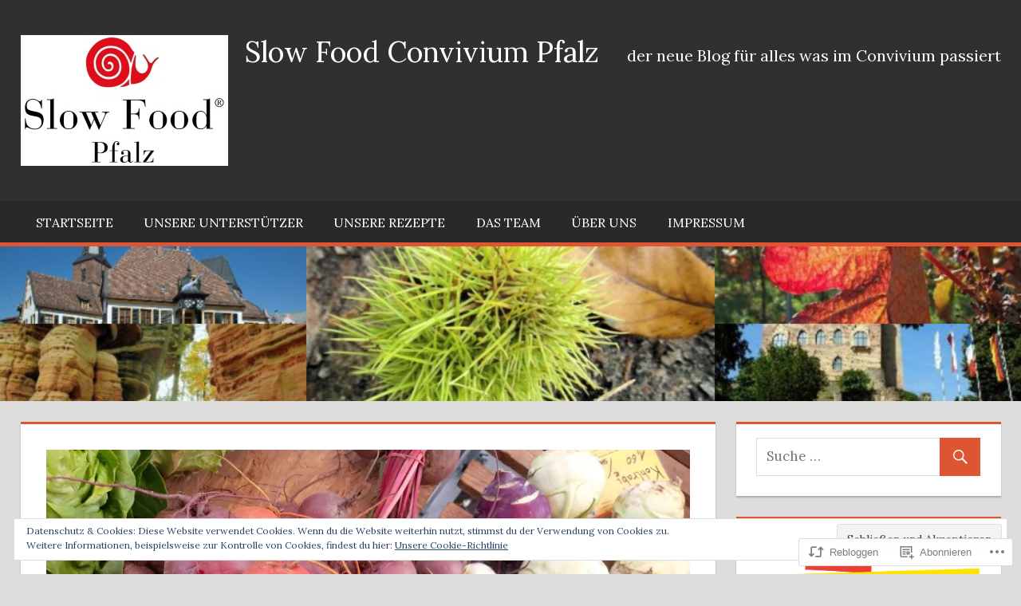

--- FILE ---
content_type: text/html; charset=UTF-8
request_url: https://slowfoodpfalz.blog/2019/07/08/rueckblick-spaziergang-inkl-verkostung-auf-dem-erfurter-wochenmarkt/
body_size: 26923
content:
<!DOCTYPE html>
<html lang="de-DE">

<head>
<meta charset="UTF-8">
<meta name="viewport" content="width=device-width, initial-scale=1">
<link rel="profile" href="http://gmpg.org/xfn/11">
<link rel="pingback" href="https://slowfoodpfalz.blog/xmlrpc.php">

<title>Rückblick: Spaziergang inkl. Verkostung auf dem Erfurter Wochenmarkt. &#8211; Slow Food Convivium Pfalz</title>
<script type="text/javascript">
  WebFontConfig = {"google":{"families":["Lora:r:latin,latin-ext","Lora:r,i,b,bi:latin,latin-ext"]},"api_url":"https:\/\/fonts-api.wp.com\/css"};
  (function() {
    var wf = document.createElement('script');
    wf.src = '/wp-content/plugins/custom-fonts/js/webfont.js';
    wf.type = 'text/javascript';
    wf.async = 'true';
    var s = document.getElementsByTagName('script')[0];
    s.parentNode.insertBefore(wf, s);
	})();
</script><style id="jetpack-custom-fonts-css">.wf-active code, .wf-active kbd, .wf-active pre, .wf-active samp{font-family:"Lora",serif}.wf-active body, .wf-active button, .wf-active input, .wf-active select, .wf-active textarea{font-family:"Lora",serif}.wf-active pre{font-family:"Lora",serif}.wf-active code, .wf-active kbd, .wf-active tt, .wf-active var{font-family:"Lora",serif}.wf-active .main-navigation-menu a{font-family:"Lora",serif}.wf-active .top-navigation-menu a{font-family:"Lora",serif}.wf-active .footer-navigation-menu a{font-family:"Lora",serif}@media (max-width: 60em){.wf-active .main-navigation-toggle{font-family:"Lora",serif}}.wf-active h1{font-style:normal;font-weight:400}.wf-active .site-title{font-family:"Lora",serif;font-weight:400;font-style:normal}.wf-active .site-description{font-family:"Lora",serif;font-style:normal;font-weight:400}.wf-active .widget-title{font-family:"Lora",serif;font-weight:400;font-style:normal}.wf-active .archive-title, .wf-active .entry-title, .wf-active .page-title{font-family:"Lora",serif;font-weight:400;font-style:normal}.wf-active .post-layout-columns .post-wrapper .post-column article .entry-title{font-style:normal;font-weight:400}.wf-active .comment-reply-title span, .wf-active .comments-header .comments-title{font-family:"Lora",serif;font-weight:400;font-style:normal}@media (max-width: 80em){.wf-active .site-description{font-style:normal;font-weight:400}}@media (max-width: 70em){.wf-active .post-layout-columns .post-wrapper .post-column article .entry-title{font-style:normal;font-weight:400}}@media (max-width: 60em){.wf-active .site-description{font-style:normal;font-weight:400}}@media (max-width: 60em){.wf-active .archive-title, .wf-active .entry-title, .wf-active .page-title{font-style:normal;font-weight:400}}@media (max-width: 60em){.wf-active .post-layout-columns .post-wrapper .post-column article .entry-title{font-style:normal;font-weight:400}}</style>
<meta name='robots' content='max-image-preview:large' />

<!-- Async WordPress.com Remote Login -->
<script id="wpcom_remote_login_js">
var wpcom_remote_login_extra_auth = '';
function wpcom_remote_login_remove_dom_node_id( element_id ) {
	var dom_node = document.getElementById( element_id );
	if ( dom_node ) { dom_node.parentNode.removeChild( dom_node ); }
}
function wpcom_remote_login_remove_dom_node_classes( class_name ) {
	var dom_nodes = document.querySelectorAll( '.' + class_name );
	for ( var i = 0; i < dom_nodes.length; i++ ) {
		dom_nodes[ i ].parentNode.removeChild( dom_nodes[ i ] );
	}
}
function wpcom_remote_login_final_cleanup() {
	wpcom_remote_login_remove_dom_node_classes( "wpcom_remote_login_msg" );
	wpcom_remote_login_remove_dom_node_id( "wpcom_remote_login_key" );
	wpcom_remote_login_remove_dom_node_id( "wpcom_remote_login_validate" );
	wpcom_remote_login_remove_dom_node_id( "wpcom_remote_login_js" );
	wpcom_remote_login_remove_dom_node_id( "wpcom_request_access_iframe" );
	wpcom_remote_login_remove_dom_node_id( "wpcom_request_access_styles" );
}

// Watch for messages back from the remote login
window.addEventListener( "message", function( e ) {
	if ( e.origin === "https://r-login.wordpress.com" ) {
		var data = {};
		try {
			data = JSON.parse( e.data );
		} catch( e ) {
			wpcom_remote_login_final_cleanup();
			return;
		}

		if ( data.msg === 'LOGIN' ) {
			// Clean up the login check iframe
			wpcom_remote_login_remove_dom_node_id( "wpcom_remote_login_key" );

			var id_regex = new RegExp( /^[0-9]+$/ );
			var token_regex = new RegExp( /^.*|.*|.*$/ );
			if (
				token_regex.test( data.token )
				&& id_regex.test( data.wpcomid )
			) {
				// We have everything we need to ask for a login
				var script = document.createElement( "script" );
				script.setAttribute( "id", "wpcom_remote_login_validate" );
				script.src = '/remote-login.php?wpcom_remote_login=validate'
					+ '&wpcomid=' + data.wpcomid
					+ '&token=' + encodeURIComponent( data.token )
					+ '&host=' + window.location.protocol
					+ '//' + window.location.hostname
					+ '&postid=8195'
					+ '&is_singular=1';
				document.body.appendChild( script );
			}

			return;
		}

		// Safari ITP, not logged in, so redirect
		if ( data.msg === 'LOGIN-REDIRECT' ) {
			window.location = 'https://wordpress.com/log-in?redirect_to=' + window.location.href;
			return;
		}

		// Safari ITP, storage access failed, remove the request
		if ( data.msg === 'LOGIN-REMOVE' ) {
			var css_zap = 'html { -webkit-transition: margin-top 1s; transition: margin-top 1s; } /* 9001 */ html { margin-top: 0 !important; } * html body { margin-top: 0 !important; } @media screen and ( max-width: 782px ) { html { margin-top: 0 !important; } * html body { margin-top: 0 !important; } }';
			var style_zap = document.createElement( 'style' );
			style_zap.type = 'text/css';
			style_zap.appendChild( document.createTextNode( css_zap ) );
			document.body.appendChild( style_zap );

			var e = document.getElementById( 'wpcom_request_access_iframe' );
			e.parentNode.removeChild( e );

			document.cookie = 'wordpress_com_login_access=denied; path=/; max-age=31536000';

			return;
		}

		// Safari ITP
		if ( data.msg === 'REQUEST_ACCESS' ) {
			console.log( 'request access: safari' );

			// Check ITP iframe enable/disable knob
			if ( wpcom_remote_login_extra_auth !== 'safari_itp_iframe' ) {
				return;
			}

			// If we are in a "private window" there is no ITP.
			var private_window = false;
			try {
				var opendb = window.openDatabase( null, null, null, null );
			} catch( e ) {
				private_window = true;
			}

			if ( private_window ) {
				console.log( 'private window' );
				return;
			}

			var iframe = document.createElement( 'iframe' );
			iframe.id = 'wpcom_request_access_iframe';
			iframe.setAttribute( 'scrolling', 'no' );
			iframe.setAttribute( 'sandbox', 'allow-storage-access-by-user-activation allow-scripts allow-same-origin allow-top-navigation-by-user-activation' );
			iframe.src = 'https://r-login.wordpress.com/remote-login.php?wpcom_remote_login=request_access&origin=' + encodeURIComponent( data.origin ) + '&wpcomid=' + encodeURIComponent( data.wpcomid );

			var css = 'html { -webkit-transition: margin-top 1s; transition: margin-top 1s; } /* 9001 */ html { margin-top: 46px !important; } * html body { margin-top: 46px !important; } @media screen and ( max-width: 660px ) { html { margin-top: 71px !important; } * html body { margin-top: 71px !important; } #wpcom_request_access_iframe { display: block; height: 71px !important; } } #wpcom_request_access_iframe { border: 0px; height: 46px; position: fixed; top: 0; left: 0; width: 100%; min-width: 100%; z-index: 99999; background: #23282d; } ';

			var style = document.createElement( 'style' );
			style.type = 'text/css';
			style.id = 'wpcom_request_access_styles';
			style.appendChild( document.createTextNode( css ) );
			document.body.appendChild( style );

			document.body.appendChild( iframe );
		}

		if ( data.msg === 'DONE' ) {
			wpcom_remote_login_final_cleanup();
		}
	}
}, false );

// Inject the remote login iframe after the page has had a chance to load
// more critical resources
window.addEventListener( "DOMContentLoaded", function( e ) {
	var iframe = document.createElement( "iframe" );
	iframe.style.display = "none";
	iframe.setAttribute( "scrolling", "no" );
	iframe.setAttribute( "id", "wpcom_remote_login_key" );
	iframe.src = "https://r-login.wordpress.com/remote-login.php"
		+ "?wpcom_remote_login=key"
		+ "&origin=aHR0cHM6Ly9zbG93Zm9vZHBmYWx6LmJsb2c%3D"
		+ "&wpcomid=29066970"
		+ "&time=" + Math.floor( Date.now() / 1000 );
	document.body.appendChild( iframe );
}, false );
</script>
<link rel='dns-prefetch' href='//s0.wp.com' />
<link rel="alternate" type="application/rss+xml" title="Slow Food Convivium Pfalz &raquo; Feed" href="https://slowfoodpfalz.blog/feed/" />
<link rel="alternate" type="application/rss+xml" title="Slow Food Convivium Pfalz &raquo; Kommentar-Feed" href="https://slowfoodpfalz.blog/comments/feed/" />
	<script type="text/javascript">
		/* <![CDATA[ */
		function addLoadEvent(func) {
			var oldonload = window.onload;
			if (typeof window.onload != 'function') {
				window.onload = func;
			} else {
				window.onload = function () {
					oldonload();
					func();
				}
			}
		}
		/* ]]> */
	</script>
	<link crossorigin='anonymous' rel='stylesheet' id='all-css-0-1' href='/_static/??-eJxtzEkKgDAMQNELWYNjcSGeRdog1Q7BpHh9UQRBXD74fDhImRQFo0DIinxeXGRYUWg222PgHCEkmz0y7OhnQasosXxUGuYC/o/ebfh+b135FMZKd02th77t1hMpiDR+&cssminify=yes' type='text/css' media='all' />
<style id='wp-emoji-styles-inline-css'>

	img.wp-smiley, img.emoji {
		display: inline !important;
		border: none !important;
		box-shadow: none !important;
		height: 1em !important;
		width: 1em !important;
		margin: 0 0.07em !important;
		vertical-align: -0.1em !important;
		background: none !important;
		padding: 0 !important;
	}
/*# sourceURL=wp-emoji-styles-inline-css */
</style>
<link crossorigin='anonymous' rel='stylesheet' id='all-css-2-1' href='/wp-content/plugins/gutenberg-core/v22.2.0/build/styles/block-library/style.css?m=1764855221i&cssminify=yes' type='text/css' media='all' />
<style id='wp-block-library-inline-css'>
.has-text-align-justify {
	text-align:justify;
}
.has-text-align-justify{text-align:justify;}

/*# sourceURL=wp-block-library-inline-css */
</style><style id='global-styles-inline-css'>
:root{--wp--preset--aspect-ratio--square: 1;--wp--preset--aspect-ratio--4-3: 4/3;--wp--preset--aspect-ratio--3-4: 3/4;--wp--preset--aspect-ratio--3-2: 3/2;--wp--preset--aspect-ratio--2-3: 2/3;--wp--preset--aspect-ratio--16-9: 16/9;--wp--preset--aspect-ratio--9-16: 9/16;--wp--preset--color--black: #000000;--wp--preset--color--cyan-bluish-gray: #abb8c3;--wp--preset--color--white: #ffffff;--wp--preset--color--pale-pink: #f78da7;--wp--preset--color--vivid-red: #cf2e2e;--wp--preset--color--luminous-vivid-orange: #ff6900;--wp--preset--color--luminous-vivid-amber: #fcb900;--wp--preset--color--light-green-cyan: #7bdcb5;--wp--preset--color--vivid-green-cyan: #00d084;--wp--preset--color--pale-cyan-blue: #8ed1fc;--wp--preset--color--vivid-cyan-blue: #0693e3;--wp--preset--color--vivid-purple: #9b51e0;--wp--preset--color--primary: #dd5533;--wp--preset--color--secondary: #c43c1a;--wp--preset--color--accent: #22aadd;--wp--preset--color--highlight: #67bf96;--wp--preset--color--light-gray: #dddddd;--wp--preset--color--gray: #808080;--wp--preset--color--dark-gray: #303030;--wp--preset--gradient--vivid-cyan-blue-to-vivid-purple: linear-gradient(135deg,rgb(6,147,227) 0%,rgb(155,81,224) 100%);--wp--preset--gradient--light-green-cyan-to-vivid-green-cyan: linear-gradient(135deg,rgb(122,220,180) 0%,rgb(0,208,130) 100%);--wp--preset--gradient--luminous-vivid-amber-to-luminous-vivid-orange: linear-gradient(135deg,rgb(252,185,0) 0%,rgb(255,105,0) 100%);--wp--preset--gradient--luminous-vivid-orange-to-vivid-red: linear-gradient(135deg,rgb(255,105,0) 0%,rgb(207,46,46) 100%);--wp--preset--gradient--very-light-gray-to-cyan-bluish-gray: linear-gradient(135deg,rgb(238,238,238) 0%,rgb(169,184,195) 100%);--wp--preset--gradient--cool-to-warm-spectrum: linear-gradient(135deg,rgb(74,234,220) 0%,rgb(151,120,209) 20%,rgb(207,42,186) 40%,rgb(238,44,130) 60%,rgb(251,105,98) 80%,rgb(254,248,76) 100%);--wp--preset--gradient--blush-light-purple: linear-gradient(135deg,rgb(255,206,236) 0%,rgb(152,150,240) 100%);--wp--preset--gradient--blush-bordeaux: linear-gradient(135deg,rgb(254,205,165) 0%,rgb(254,45,45) 50%,rgb(107,0,62) 100%);--wp--preset--gradient--luminous-dusk: linear-gradient(135deg,rgb(255,203,112) 0%,rgb(199,81,192) 50%,rgb(65,88,208) 100%);--wp--preset--gradient--pale-ocean: linear-gradient(135deg,rgb(255,245,203) 0%,rgb(182,227,212) 50%,rgb(51,167,181) 100%);--wp--preset--gradient--electric-grass: linear-gradient(135deg,rgb(202,248,128) 0%,rgb(113,206,126) 100%);--wp--preset--gradient--midnight: linear-gradient(135deg,rgb(2,3,129) 0%,rgb(40,116,252) 100%);--wp--preset--font-size--small: 14px;--wp--preset--font-size--medium: 20px;--wp--preset--font-size--large: 24px;--wp--preset--font-size--x-large: 42px;--wp--preset--font-size--huge: 36px;--wp--preset--font-family--albert-sans: 'Albert Sans', sans-serif;--wp--preset--font-family--alegreya: Alegreya, serif;--wp--preset--font-family--arvo: Arvo, serif;--wp--preset--font-family--bodoni-moda: 'Bodoni Moda', serif;--wp--preset--font-family--bricolage-grotesque: 'Bricolage Grotesque', sans-serif;--wp--preset--font-family--cabin: Cabin, sans-serif;--wp--preset--font-family--chivo: Chivo, sans-serif;--wp--preset--font-family--commissioner: Commissioner, sans-serif;--wp--preset--font-family--cormorant: Cormorant, serif;--wp--preset--font-family--courier-prime: 'Courier Prime', monospace;--wp--preset--font-family--crimson-pro: 'Crimson Pro', serif;--wp--preset--font-family--dm-mono: 'DM Mono', monospace;--wp--preset--font-family--dm-sans: 'DM Sans', sans-serif;--wp--preset--font-family--dm-serif-display: 'DM Serif Display', serif;--wp--preset--font-family--domine: Domine, serif;--wp--preset--font-family--eb-garamond: 'EB Garamond', serif;--wp--preset--font-family--epilogue: Epilogue, sans-serif;--wp--preset--font-family--fahkwang: Fahkwang, sans-serif;--wp--preset--font-family--figtree: Figtree, sans-serif;--wp--preset--font-family--fira-sans: 'Fira Sans', sans-serif;--wp--preset--font-family--fjalla-one: 'Fjalla One', sans-serif;--wp--preset--font-family--fraunces: Fraunces, serif;--wp--preset--font-family--gabarito: Gabarito, system-ui;--wp--preset--font-family--ibm-plex-mono: 'IBM Plex Mono', monospace;--wp--preset--font-family--ibm-plex-sans: 'IBM Plex Sans', sans-serif;--wp--preset--font-family--ibarra-real-nova: 'Ibarra Real Nova', serif;--wp--preset--font-family--instrument-serif: 'Instrument Serif', serif;--wp--preset--font-family--inter: Inter, sans-serif;--wp--preset--font-family--josefin-sans: 'Josefin Sans', sans-serif;--wp--preset--font-family--jost: Jost, sans-serif;--wp--preset--font-family--libre-baskerville: 'Libre Baskerville', serif;--wp--preset--font-family--libre-franklin: 'Libre Franklin', sans-serif;--wp--preset--font-family--literata: Literata, serif;--wp--preset--font-family--lora: Lora, serif;--wp--preset--font-family--merriweather: Merriweather, serif;--wp--preset--font-family--montserrat: Montserrat, sans-serif;--wp--preset--font-family--newsreader: Newsreader, serif;--wp--preset--font-family--noto-sans-mono: 'Noto Sans Mono', sans-serif;--wp--preset--font-family--nunito: Nunito, sans-serif;--wp--preset--font-family--open-sans: 'Open Sans', sans-serif;--wp--preset--font-family--overpass: Overpass, sans-serif;--wp--preset--font-family--pt-serif: 'PT Serif', serif;--wp--preset--font-family--petrona: Petrona, serif;--wp--preset--font-family--piazzolla: Piazzolla, serif;--wp--preset--font-family--playfair-display: 'Playfair Display', serif;--wp--preset--font-family--plus-jakarta-sans: 'Plus Jakarta Sans', sans-serif;--wp--preset--font-family--poppins: Poppins, sans-serif;--wp--preset--font-family--raleway: Raleway, sans-serif;--wp--preset--font-family--roboto: Roboto, sans-serif;--wp--preset--font-family--roboto-slab: 'Roboto Slab', serif;--wp--preset--font-family--rubik: Rubik, sans-serif;--wp--preset--font-family--rufina: Rufina, serif;--wp--preset--font-family--sora: Sora, sans-serif;--wp--preset--font-family--source-sans-3: 'Source Sans 3', sans-serif;--wp--preset--font-family--source-serif-4: 'Source Serif 4', serif;--wp--preset--font-family--space-mono: 'Space Mono', monospace;--wp--preset--font-family--syne: Syne, sans-serif;--wp--preset--font-family--texturina: Texturina, serif;--wp--preset--font-family--urbanist: Urbanist, sans-serif;--wp--preset--font-family--work-sans: 'Work Sans', sans-serif;--wp--preset--spacing--20: 0.44rem;--wp--preset--spacing--30: 0.67rem;--wp--preset--spacing--40: 1rem;--wp--preset--spacing--50: 1.5rem;--wp--preset--spacing--60: 2.25rem;--wp--preset--spacing--70: 3.38rem;--wp--preset--spacing--80: 5.06rem;--wp--preset--shadow--natural: 6px 6px 9px rgba(0, 0, 0, 0.2);--wp--preset--shadow--deep: 12px 12px 50px rgba(0, 0, 0, 0.4);--wp--preset--shadow--sharp: 6px 6px 0px rgba(0, 0, 0, 0.2);--wp--preset--shadow--outlined: 6px 6px 0px -3px rgb(255, 255, 255), 6px 6px rgb(0, 0, 0);--wp--preset--shadow--crisp: 6px 6px 0px rgb(0, 0, 0);}:where(.is-layout-flex){gap: 0.5em;}:where(.is-layout-grid){gap: 0.5em;}body .is-layout-flex{display: flex;}.is-layout-flex{flex-wrap: wrap;align-items: center;}.is-layout-flex > :is(*, div){margin: 0;}body .is-layout-grid{display: grid;}.is-layout-grid > :is(*, div){margin: 0;}:where(.wp-block-columns.is-layout-flex){gap: 2em;}:where(.wp-block-columns.is-layout-grid){gap: 2em;}:where(.wp-block-post-template.is-layout-flex){gap: 1.25em;}:where(.wp-block-post-template.is-layout-grid){gap: 1.25em;}.has-black-color{color: var(--wp--preset--color--black) !important;}.has-cyan-bluish-gray-color{color: var(--wp--preset--color--cyan-bluish-gray) !important;}.has-white-color{color: var(--wp--preset--color--white) !important;}.has-pale-pink-color{color: var(--wp--preset--color--pale-pink) !important;}.has-vivid-red-color{color: var(--wp--preset--color--vivid-red) !important;}.has-luminous-vivid-orange-color{color: var(--wp--preset--color--luminous-vivid-orange) !important;}.has-luminous-vivid-amber-color{color: var(--wp--preset--color--luminous-vivid-amber) !important;}.has-light-green-cyan-color{color: var(--wp--preset--color--light-green-cyan) !important;}.has-vivid-green-cyan-color{color: var(--wp--preset--color--vivid-green-cyan) !important;}.has-pale-cyan-blue-color{color: var(--wp--preset--color--pale-cyan-blue) !important;}.has-vivid-cyan-blue-color{color: var(--wp--preset--color--vivid-cyan-blue) !important;}.has-vivid-purple-color{color: var(--wp--preset--color--vivid-purple) !important;}.has-black-background-color{background-color: var(--wp--preset--color--black) !important;}.has-cyan-bluish-gray-background-color{background-color: var(--wp--preset--color--cyan-bluish-gray) !important;}.has-white-background-color{background-color: var(--wp--preset--color--white) !important;}.has-pale-pink-background-color{background-color: var(--wp--preset--color--pale-pink) !important;}.has-vivid-red-background-color{background-color: var(--wp--preset--color--vivid-red) !important;}.has-luminous-vivid-orange-background-color{background-color: var(--wp--preset--color--luminous-vivid-orange) !important;}.has-luminous-vivid-amber-background-color{background-color: var(--wp--preset--color--luminous-vivid-amber) !important;}.has-light-green-cyan-background-color{background-color: var(--wp--preset--color--light-green-cyan) !important;}.has-vivid-green-cyan-background-color{background-color: var(--wp--preset--color--vivid-green-cyan) !important;}.has-pale-cyan-blue-background-color{background-color: var(--wp--preset--color--pale-cyan-blue) !important;}.has-vivid-cyan-blue-background-color{background-color: var(--wp--preset--color--vivid-cyan-blue) !important;}.has-vivid-purple-background-color{background-color: var(--wp--preset--color--vivid-purple) !important;}.has-black-border-color{border-color: var(--wp--preset--color--black) !important;}.has-cyan-bluish-gray-border-color{border-color: var(--wp--preset--color--cyan-bluish-gray) !important;}.has-white-border-color{border-color: var(--wp--preset--color--white) !important;}.has-pale-pink-border-color{border-color: var(--wp--preset--color--pale-pink) !important;}.has-vivid-red-border-color{border-color: var(--wp--preset--color--vivid-red) !important;}.has-luminous-vivid-orange-border-color{border-color: var(--wp--preset--color--luminous-vivid-orange) !important;}.has-luminous-vivid-amber-border-color{border-color: var(--wp--preset--color--luminous-vivid-amber) !important;}.has-light-green-cyan-border-color{border-color: var(--wp--preset--color--light-green-cyan) !important;}.has-vivid-green-cyan-border-color{border-color: var(--wp--preset--color--vivid-green-cyan) !important;}.has-pale-cyan-blue-border-color{border-color: var(--wp--preset--color--pale-cyan-blue) !important;}.has-vivid-cyan-blue-border-color{border-color: var(--wp--preset--color--vivid-cyan-blue) !important;}.has-vivid-purple-border-color{border-color: var(--wp--preset--color--vivid-purple) !important;}.has-vivid-cyan-blue-to-vivid-purple-gradient-background{background: var(--wp--preset--gradient--vivid-cyan-blue-to-vivid-purple) !important;}.has-light-green-cyan-to-vivid-green-cyan-gradient-background{background: var(--wp--preset--gradient--light-green-cyan-to-vivid-green-cyan) !important;}.has-luminous-vivid-amber-to-luminous-vivid-orange-gradient-background{background: var(--wp--preset--gradient--luminous-vivid-amber-to-luminous-vivid-orange) !important;}.has-luminous-vivid-orange-to-vivid-red-gradient-background{background: var(--wp--preset--gradient--luminous-vivid-orange-to-vivid-red) !important;}.has-very-light-gray-to-cyan-bluish-gray-gradient-background{background: var(--wp--preset--gradient--very-light-gray-to-cyan-bluish-gray) !important;}.has-cool-to-warm-spectrum-gradient-background{background: var(--wp--preset--gradient--cool-to-warm-spectrum) !important;}.has-blush-light-purple-gradient-background{background: var(--wp--preset--gradient--blush-light-purple) !important;}.has-blush-bordeaux-gradient-background{background: var(--wp--preset--gradient--blush-bordeaux) !important;}.has-luminous-dusk-gradient-background{background: var(--wp--preset--gradient--luminous-dusk) !important;}.has-pale-ocean-gradient-background{background: var(--wp--preset--gradient--pale-ocean) !important;}.has-electric-grass-gradient-background{background: var(--wp--preset--gradient--electric-grass) !important;}.has-midnight-gradient-background{background: var(--wp--preset--gradient--midnight) !important;}.has-small-font-size{font-size: var(--wp--preset--font-size--small) !important;}.has-medium-font-size{font-size: var(--wp--preset--font-size--medium) !important;}.has-large-font-size{font-size: var(--wp--preset--font-size--large) !important;}.has-x-large-font-size{font-size: var(--wp--preset--font-size--x-large) !important;}.has-albert-sans-font-family{font-family: var(--wp--preset--font-family--albert-sans) !important;}.has-alegreya-font-family{font-family: var(--wp--preset--font-family--alegreya) !important;}.has-arvo-font-family{font-family: var(--wp--preset--font-family--arvo) !important;}.has-bodoni-moda-font-family{font-family: var(--wp--preset--font-family--bodoni-moda) !important;}.has-bricolage-grotesque-font-family{font-family: var(--wp--preset--font-family--bricolage-grotesque) !important;}.has-cabin-font-family{font-family: var(--wp--preset--font-family--cabin) !important;}.has-chivo-font-family{font-family: var(--wp--preset--font-family--chivo) !important;}.has-commissioner-font-family{font-family: var(--wp--preset--font-family--commissioner) !important;}.has-cormorant-font-family{font-family: var(--wp--preset--font-family--cormorant) !important;}.has-courier-prime-font-family{font-family: var(--wp--preset--font-family--courier-prime) !important;}.has-crimson-pro-font-family{font-family: var(--wp--preset--font-family--crimson-pro) !important;}.has-dm-mono-font-family{font-family: var(--wp--preset--font-family--dm-mono) !important;}.has-dm-sans-font-family{font-family: var(--wp--preset--font-family--dm-sans) !important;}.has-dm-serif-display-font-family{font-family: var(--wp--preset--font-family--dm-serif-display) !important;}.has-domine-font-family{font-family: var(--wp--preset--font-family--domine) !important;}.has-eb-garamond-font-family{font-family: var(--wp--preset--font-family--eb-garamond) !important;}.has-epilogue-font-family{font-family: var(--wp--preset--font-family--epilogue) !important;}.has-fahkwang-font-family{font-family: var(--wp--preset--font-family--fahkwang) !important;}.has-figtree-font-family{font-family: var(--wp--preset--font-family--figtree) !important;}.has-fira-sans-font-family{font-family: var(--wp--preset--font-family--fira-sans) !important;}.has-fjalla-one-font-family{font-family: var(--wp--preset--font-family--fjalla-one) !important;}.has-fraunces-font-family{font-family: var(--wp--preset--font-family--fraunces) !important;}.has-gabarito-font-family{font-family: var(--wp--preset--font-family--gabarito) !important;}.has-ibm-plex-mono-font-family{font-family: var(--wp--preset--font-family--ibm-plex-mono) !important;}.has-ibm-plex-sans-font-family{font-family: var(--wp--preset--font-family--ibm-plex-sans) !important;}.has-ibarra-real-nova-font-family{font-family: var(--wp--preset--font-family--ibarra-real-nova) !important;}.has-instrument-serif-font-family{font-family: var(--wp--preset--font-family--instrument-serif) !important;}.has-inter-font-family{font-family: var(--wp--preset--font-family--inter) !important;}.has-josefin-sans-font-family{font-family: var(--wp--preset--font-family--josefin-sans) !important;}.has-jost-font-family{font-family: var(--wp--preset--font-family--jost) !important;}.has-libre-baskerville-font-family{font-family: var(--wp--preset--font-family--libre-baskerville) !important;}.has-libre-franklin-font-family{font-family: var(--wp--preset--font-family--libre-franklin) !important;}.has-literata-font-family{font-family: var(--wp--preset--font-family--literata) !important;}.has-lora-font-family{font-family: var(--wp--preset--font-family--lora) !important;}.has-merriweather-font-family{font-family: var(--wp--preset--font-family--merriweather) !important;}.has-montserrat-font-family{font-family: var(--wp--preset--font-family--montserrat) !important;}.has-newsreader-font-family{font-family: var(--wp--preset--font-family--newsreader) !important;}.has-noto-sans-mono-font-family{font-family: var(--wp--preset--font-family--noto-sans-mono) !important;}.has-nunito-font-family{font-family: var(--wp--preset--font-family--nunito) !important;}.has-open-sans-font-family{font-family: var(--wp--preset--font-family--open-sans) !important;}.has-overpass-font-family{font-family: var(--wp--preset--font-family--overpass) !important;}.has-pt-serif-font-family{font-family: var(--wp--preset--font-family--pt-serif) !important;}.has-petrona-font-family{font-family: var(--wp--preset--font-family--petrona) !important;}.has-piazzolla-font-family{font-family: var(--wp--preset--font-family--piazzolla) !important;}.has-playfair-display-font-family{font-family: var(--wp--preset--font-family--playfair-display) !important;}.has-plus-jakarta-sans-font-family{font-family: var(--wp--preset--font-family--plus-jakarta-sans) !important;}.has-poppins-font-family{font-family: var(--wp--preset--font-family--poppins) !important;}.has-raleway-font-family{font-family: var(--wp--preset--font-family--raleway) !important;}.has-roboto-font-family{font-family: var(--wp--preset--font-family--roboto) !important;}.has-roboto-slab-font-family{font-family: var(--wp--preset--font-family--roboto-slab) !important;}.has-rubik-font-family{font-family: var(--wp--preset--font-family--rubik) !important;}.has-rufina-font-family{font-family: var(--wp--preset--font-family--rufina) !important;}.has-sora-font-family{font-family: var(--wp--preset--font-family--sora) !important;}.has-source-sans-3-font-family{font-family: var(--wp--preset--font-family--source-sans-3) !important;}.has-source-serif-4-font-family{font-family: var(--wp--preset--font-family--source-serif-4) !important;}.has-space-mono-font-family{font-family: var(--wp--preset--font-family--space-mono) !important;}.has-syne-font-family{font-family: var(--wp--preset--font-family--syne) !important;}.has-texturina-font-family{font-family: var(--wp--preset--font-family--texturina) !important;}.has-urbanist-font-family{font-family: var(--wp--preset--font-family--urbanist) !important;}.has-work-sans-font-family{font-family: var(--wp--preset--font-family--work-sans) !important;}
/*# sourceURL=global-styles-inline-css */
</style>

<style id='classic-theme-styles-inline-css'>
/*! This file is auto-generated */
.wp-block-button__link{color:#fff;background-color:#32373c;border-radius:9999px;box-shadow:none;text-decoration:none;padding:calc(.667em + 2px) calc(1.333em + 2px);font-size:1.125em}.wp-block-file__button{background:#32373c;color:#fff;text-decoration:none}
/*# sourceURL=/wp-includes/css/classic-themes.min.css */
</style>
<link crossorigin='anonymous' rel='stylesheet' id='all-css-4-1' href='/_static/??-eJx9jd0KwjAMRl/IGlTGvBEfRboaa2b/aFKGb2/EXSiO3YTvC+ckMBXjchJMArGZEpqnxOByRd3HYgWUiHgliwGjYlvHvIFlbSrqmGEoFZmNzkgtGrmryH/eZw0zBZKrNG+B5Rlw7cmIUqx7zB24JbhQcuAxYSUVeDmu3aw4hOw1elDqq65JHrMJ2VmhnH6KuQVL9a2e42nXd3137PeH/fgCtByJnA==&cssminify=yes' type='text/css' media='all' />
<style id='jetpack-global-styles-frontend-style-inline-css'>
:root { --font-headings: unset; --font-base: unset; --font-headings-default: -apple-system,BlinkMacSystemFont,"Segoe UI",Roboto,Oxygen-Sans,Ubuntu,Cantarell,"Helvetica Neue",sans-serif; --font-base-default: -apple-system,BlinkMacSystemFont,"Segoe UI",Roboto,Oxygen-Sans,Ubuntu,Cantarell,"Helvetica Neue",sans-serif;}
/*# sourceURL=jetpack-global-styles-frontend-style-inline-css */
</style>
<link crossorigin='anonymous' rel='stylesheet' id='all-css-6-1' href='/_static/??-eJyNjcsKAjEMRX/IGtQZBxfip0hMS9sxTYppGfx7H7gRN+7ugcs5sFRHKi1Ig9Jd5R6zGMyhVaTrh8G6QFHfORhYwlvw6P39PbPENZmt4G/ROQuBKWVkxxrVvuBH1lIoz2waILJekF+HUzlupnG3nQ77YZwfuRJIaQ==&cssminify=yes' type='text/css' media='all' />
<script type="text/javascript" id="jetpack_related-posts-js-extra">
/* <![CDATA[ */
var related_posts_js_options = {"post_heading":"h4"};
//# sourceURL=jetpack_related-posts-js-extra
/* ]]> */
</script>
<script type="text/javascript" id="tortuga-jquery-navigation-js-extra">
/* <![CDATA[ */
var tortuga_menu_title = "Men\u00fc";
//# sourceURL=tortuga-jquery-navigation-js-extra
/* ]]> */
</script>
<script type="text/javascript" id="wpcom-actionbar-placeholder-js-extra">
/* <![CDATA[ */
var actionbardata = {"siteID":"29066970","postID":"8195","siteURL":"https://slowfoodpfalz.blog","xhrURL":"https://slowfoodpfalz.blog/wp-admin/admin-ajax.php","nonce":"bdae942ed4","isLoggedIn":"","statusMessage":"","subsEmailDefault":"instantly","proxyScriptUrl":"https://s0.wp.com/wp-content/js/wpcom-proxy-request.js?m=1513050504i&amp;ver=20211021","shortlink":"https://wp.me/p1XXE6-28b","i18n":{"followedText":"Neue Beitr\u00e4ge von dieser Website erscheinen nun in deinem \u003Ca href=\"https://wordpress.com/reader\"\u003EReader\u003C/a\u003E","foldBar":"Diese Leiste einklappen","unfoldBar":"Diese Leiste aufklappen","shortLinkCopied":"Kurzlink in Zwischenablage kopiert"}};
//# sourceURL=wpcom-actionbar-placeholder-js-extra
/* ]]> */
</script>
<script type="text/javascript" id="jetpack-mu-wpcom-settings-js-before">
/* <![CDATA[ */
var JETPACK_MU_WPCOM_SETTINGS = {"assetsUrl":"https://s0.wp.com/wp-content/mu-plugins/jetpack-mu-wpcom-plugin/sun/jetpack_vendor/automattic/jetpack-mu-wpcom/src/build/"};
//# sourceURL=jetpack-mu-wpcom-settings-js-before
/* ]]> */
</script>
<script crossorigin='anonymous' type='text/javascript'  src='/_static/??-eJx1jc0KwjAQhF/IdO2htBfxUSS2S9yYP5Pdat/eFCpU0NMwzMw38ExqjIExMHhRyYmhUMAiJz3eNw9FAlwojHAVchNkdJpxUikWLt+u8RQaWw6w49racaxSjq/lk1WYkwnLGtqHYF422QP+lpQnk+vprze+oa+TlNGTeOCYWYxeEUHPZDRTXDdnf2r7rju2bT8M9g1U7GH4'></script>
<script type="text/javascript" id="rlt-proxy-js-after">
/* <![CDATA[ */
	rltInitialize( {"token":null,"iframeOrigins":["https:\/\/widgets.wp.com"]} );
//# sourceURL=rlt-proxy-js-after
/* ]]> */
</script>
<link rel="EditURI" type="application/rsd+xml" title="RSD" href="https://slowfoodpfalz.wordpress.com/xmlrpc.php?rsd" />
<meta name="generator" content="WordPress.com" />
<link rel="canonical" href="https://slowfoodpfalz.blog/2019/07/08/rueckblick-spaziergang-inkl-verkostung-auf-dem-erfurter-wochenmarkt/" />
<link rel='shortlink' href='https://wp.me/p1XXE6-28b' />
<link rel="alternate" type="application/json+oembed" href="https://public-api.wordpress.com/oembed/?format=json&amp;url=https%3A%2F%2Fslowfoodpfalz.blog%2F2019%2F07%2F08%2Frueckblick-spaziergang-inkl-verkostung-auf-dem-erfurter-wochenmarkt%2F&amp;for=wpcom-auto-discovery" /><link rel="alternate" type="application/xml+oembed" href="https://public-api.wordpress.com/oembed/?format=xml&amp;url=https%3A%2F%2Fslowfoodpfalz.blog%2F2019%2F07%2F08%2Frueckblick-spaziergang-inkl-verkostung-auf-dem-erfurter-wochenmarkt%2F&amp;for=wpcom-auto-discovery" />
<!-- Jetpack Open Graph Tags -->
<meta property="og:type" content="article" />
<meta property="og:title" content="Rückblick: Spaziergang inkl. Verkostung auf dem Erfurter Wochenmarkt." />
<meta property="og:url" content="https://slowfoodpfalz.blog/2019/07/08/rueckblick-spaziergang-inkl-verkostung-auf-dem-erfurter-wochenmarkt/" />
<meta property="og:description" content="Rund um die Mitgliederversammlung von Slow Food Deutschland 2019 in Erfurt organisierte das Convivium Weimar-Thüringen einige öffentliche Veranstaltungen, zu denen Sie sich anmelden können. So auch…" />
<meta property="article:published_time" content="2019-07-08T16:22:45+00:00" />
<meta property="article:modified_time" content="2019-07-08T16:22:45+00:00" />
<meta property="og:site_name" content="Slow Food Convivium Pfalz" />
<meta property="og:image" content="https://i0.wp.com/slowfoodpfalz.blog/wp-content/uploads/2019/07/erfurter-markt_4.jpg?fit=1200%2C900&#038;ssl=1" />
<meta property="og:image:width" content="1200" />
<meta property="og:image:height" content="900" />
<meta property="og:image:alt" content="" />
<meta property="og:locale" content="de_DE" />
<meta property="article:publisher" content="https://www.facebook.com/WordPresscom" />
<meta name="twitter:text:title" content="Rückblick: Spaziergang inkl. Verkostung auf dem Erfurter Wochenmarkt." />
<meta name="twitter:image" content="https://i0.wp.com/slowfoodpfalz.blog/wp-content/uploads/2019/07/erfurter-markt_4.jpg?fit=1200%2C900&#038;ssl=1&#038;w=640" />
<meta name="twitter:card" content="summary_large_image" />

<!-- End Jetpack Open Graph Tags -->
<link rel="shortcut icon" type="image/x-icon" href="https://s0.wp.com/i/favicon.ico?m=1713425267i" sizes="16x16 24x24 32x32 48x48" />
<link rel="icon" type="image/x-icon" href="https://s0.wp.com/i/favicon.ico?m=1713425267i" sizes="16x16 24x24 32x32 48x48" />
<link rel="apple-touch-icon" href="https://s0.wp.com/i/webclip.png?m=1713868326i" />
<link rel='openid.server' href='https://slowfoodpfalz.blog/?openidserver=1' />
<link rel='openid.delegate' href='https://slowfoodpfalz.blog/' />
<link rel="search" type="application/opensearchdescription+xml" href="https://slowfoodpfalz.blog/osd.xml" title="Slow Food Convivium Pfalz" />
<link rel="search" type="application/opensearchdescription+xml" href="https://s1.wp.com/opensearch.xml" title="WordPress.com" />
<meta name="theme-color" content="#dddddd" />
		<style type="text/css">
			.recentcomments a {
				display: inline !important;
				padding: 0 !important;
				margin: 0 !important;
			}

			table.recentcommentsavatartop img.avatar, table.recentcommentsavatarend img.avatar {
				border: 0px;
				margin: 0;
			}

			table.recentcommentsavatartop a, table.recentcommentsavatarend a {
				border: 0px !important;
				background-color: transparent !important;
			}

			td.recentcommentsavatarend, td.recentcommentsavatartop {
				padding: 0px 0px 1px 0px;
				margin: 0px;
			}

			td.recentcommentstextend {
				border: none !important;
				padding: 0px 0px 2px 10px;
			}

			.rtl td.recentcommentstextend {
				padding: 0px 10px 2px 0px;
			}

			td.recentcommentstexttop {
				border: none;
				padding: 0px 0px 0px 10px;
			}

			.rtl td.recentcommentstexttop {
				padding: 0px 10px 0px 0px;
			}
		</style>
		<meta name="description" content="Rund um die Mitgliederversammlung von Slow Food Deutschland 2019 in Erfurt organisierte das Convivium Weimar-Thüringen einige öffentliche Veranstaltungen, zu denen Sie sich anmelden können. So auch eine Genusstour über den Erfurter Wochenmarkt inklusive Kostproben und kleinen Überraschungen. Bei 5 verschiedenen Produzenten kamen die Teilnehmer vorbei. Zunächst wurde der Betrieb erläutert, die Produkteliste aufgezählt, dann aber&hellip;" />
<link crossorigin='anonymous' rel='stylesheet' id='all-css-0-3' href='/_static/??-eJyVjtsKwkAMRH/INtQL6oP4KbLdhpI2e6FJWPx7V7yAL6KPZ2Y4DJTc+BQVo0KwJrONFAUm1Oz8/GQQi3Ch6KHn5GcBKZRxab3ICn4WhDQYo4B3SzJBfm9ewZ++xyEjHir24hfKSqluP6gNFL+JCw0jqgBabdNM2LAroBgyO61vRa+Md8E5nLr9bnM8dNtuPd0ACCt15g==&cssminify=yes' type='text/css' media='all' />
</head>

<body class="wp-singular post-template-default single single-post postid-8195 single-format-standard wp-custom-logo wp-embed-responsive wp-theme-premiumtortuga customizer-styles-applied post-layout-two-columns post-layout-columns jetpack-reblog-enabled">

	<div id="page" class="hfeed site">

		<a class="skip-link screen-reader-text" href="#content">Zum Inhalt springen</a>

		<div id="header-top" class="header-bar-wrap">

			
<div id="header-bar" class="header-bar container clearfix">

	
</div>

		</div>

		<header id="masthead" class="site-header clearfix" role="banner">

			<div class="header-main container clearfix">

				<div id="logo" class="site-branding clearfix">

					<a href="https://slowfoodpfalz.blog/" class="custom-logo-link" rel="home"><img width="260" height="164" src="https://slowfoodpfalz.blog/wp-content/uploads/2019/01/pfalz_rot-1.jpg" class="custom-logo" alt="Slow Food Convivium Pfalz" decoding="async" srcset="https://slowfoodpfalz.blog/wp-content/uploads/2019/01/pfalz_rot-1.jpg 260w, https://slowfoodpfalz.blog/wp-content/uploads/2019/01/pfalz_rot-1.jpg?w=150&amp;h=95 150w" sizes="(max-width: 260px) 100vw, 260px" data-attachment-id="7706" data-permalink="https://slowfoodpfalz.blog/pfalz_rot-2/" data-orig-file="https://slowfoodpfalz.blog/wp-content/uploads/2019/01/pfalz_rot-1.jpg" data-orig-size="260,164" data-comments-opened="0" data-image-meta="{&quot;aperture&quot;:&quot;0&quot;,&quot;credit&quot;:&quot;&quot;,&quot;camera&quot;:&quot;&quot;,&quot;caption&quot;:&quot;&quot;,&quot;created_timestamp&quot;:&quot;0&quot;,&quot;copyright&quot;:&quot;&quot;,&quot;focal_length&quot;:&quot;0&quot;,&quot;iso&quot;:&quot;0&quot;,&quot;shutter_speed&quot;:&quot;0&quot;,&quot;title&quot;:&quot;&quot;,&quot;orientation&quot;:&quot;0&quot;}" data-image-title="pfalz_rot" data-image-description="" data-image-caption="" data-medium-file="https://slowfoodpfalz.blog/wp-content/uploads/2019/01/pfalz_rot-1.jpg?w=260" data-large-file="https://slowfoodpfalz.blog/wp-content/uploads/2019/01/pfalz_rot-1.jpg?w=260" /></a>					
		<p class="site-title"><a href="https://slowfoodpfalz.blog/" rel="home">Slow Food Convivium Pfalz</a></p>

						
			<p class="site-description">der neue Blog für alles was im Convivium passiert</p>

		
				</div><!-- .site-branding -->

			</div><!-- .header-main -->

			<div id="main-navigation-wrap" class="primary-navigation-wrap">

				<nav id="main-navigation" class="primary-navigation navigation container clearfix" role="navigation">

					<div class="main-navigation-menu-wrap">
						<ul id="menu-sf-pfalz-main" class="main-navigation-menu"><li id="menu-item-5493" class="menu-item menu-item-type-custom menu-item-object-custom menu-item-5493"><a href="https://slowfoodpfalz.wordpress.com/">Startseite</a></li>
<li id="menu-item-9354" class="menu-item menu-item-type-post_type menu-item-object-page menu-item-9354"><a href="https://slowfoodpfalz.blog/unsere-unterstutzer/">Unsere Unterstützer</a></li>
<li id="menu-item-5494" class="menu-item menu-item-type-taxonomy menu-item-object-category menu-item-5494"><a href="https://slowfoodpfalz.blog/category/rezepte/">Unsere Rezepte</a></li>
<li id="menu-item-10029" class="menu-item menu-item-type-post_type menu-item-object-page menu-item-10029"><a href="https://slowfoodpfalz.blog/das-team/">das Team</a></li>
<li id="menu-item-5496" class="menu-item menu-item-type-post_type menu-item-object-page menu-item-5496"><a href="https://slowfoodpfalz.blog/about/">Über uns</a></li>
<li id="menu-item-5495" class="menu-item menu-item-type-post_type menu-item-object-page menu-item-5495"><a href="https://slowfoodpfalz.blog/impressum/">Impressum</a></li>
</ul>					</div>

				</nav><!-- #main-navigation -->

			</div>

		</header><!-- #masthead -->

		
			<div id="headimg" class="header-image">

				<a href="https://slowfoodpfalz.blog/" rel="home">

					<img src="https://slowfoodpfalz.blog/wp-content/uploads/2017/01/cropped-collage-2017-01-22.png" />

				</a>

			</div>

		
		<div id="content" class="site-content container clearfix">

	<section id="primary" class="content-single content-area">
		<main id="main" class="site-main" role="main">

		
<article id="post-8195" class="post-8195 post type-post status-publish format-standard has-post-thumbnail hentry category-nachrichten comments-off">

	<img width="840" height="630" src="https://slowfoodpfalz.blog/wp-content/uploads/2019/07/erfurter-markt_4.jpg?w=840" class="attachment-tortuga-single-post size-tortuga-single-post wp-post-image" alt="" decoding="async" srcset="https://slowfoodpfalz.blog/wp-content/uploads/2019/07/erfurter-markt_4.jpg?w=840 840w, https://slowfoodpfalz.blog/wp-content/uploads/2019/07/erfurter-markt_4.jpg?w=1680 1680w, https://slowfoodpfalz.blog/wp-content/uploads/2019/07/erfurter-markt_4.jpg?w=150 150w, https://slowfoodpfalz.blog/wp-content/uploads/2019/07/erfurter-markt_4.jpg?w=300 300w, https://slowfoodpfalz.blog/wp-content/uploads/2019/07/erfurter-markt_4.jpg?w=768 768w, https://slowfoodpfalz.blog/wp-content/uploads/2019/07/erfurter-markt_4.jpg?w=1024 1024w, https://slowfoodpfalz.blog/wp-content/uploads/2019/07/erfurter-markt_4.jpg?w=1440 1440w" sizes="(max-width: 840px) 100vw, 840px" data-attachment-id="8197" data-permalink="https://slowfoodpfalz.blog/2019/07/08/rueckblick-spaziergang-inkl-verkostung-auf-dem-erfurter-wochenmarkt/erfurter-markt_4/" data-orig-file="https://slowfoodpfalz.blog/wp-content/uploads/2019/07/erfurter-markt_4.jpg" data-orig-size="2304,1728" data-comments-opened="0" data-image-meta="{&quot;aperture&quot;:&quot;0&quot;,&quot;credit&quot;:&quot;&quot;,&quot;camera&quot;:&quot;&quot;,&quot;caption&quot;:&quot;&quot;,&quot;created_timestamp&quot;:&quot;0&quot;,&quot;copyright&quot;:&quot;&quot;,&quot;focal_length&quot;:&quot;0&quot;,&quot;iso&quot;:&quot;0&quot;,&quot;shutter_speed&quot;:&quot;0&quot;,&quot;title&quot;:&quot;&quot;,&quot;orientation&quot;:&quot;1&quot;}" data-image-title="Erfurter Markt_4" data-image-description="" data-image-caption="" data-medium-file="https://slowfoodpfalz.blog/wp-content/uploads/2019/07/erfurter-markt_4.jpg?w=300" data-large-file="https://slowfoodpfalz.blog/wp-content/uploads/2019/07/erfurter-markt_4.jpg?w=840" />
	<header class="entry-header"><h1 class="entry-title">Rückblick: Spaziergang inkl. Verkostung auf dem Erfurter Wochenmarkt.</h1></header>
	<div class="entry-meta clearfix"><span class="meta-date"><a href="https://slowfoodpfalz.blog/2019/07/08/rueckblick-spaziergang-inkl-verkostung-auf-dem-erfurter-wochenmarkt/" title="18:22" rel="bookmark"><time class="entry-date published updated" datetime="2019-07-08T18:22:45+02:00">08/07/2019</time></a></span><span class="meta-author"> <span class="author vcard"><a class="url fn n" href="https://slowfoodpfalz.blog/author/thomasm01/" title="Zeige alle Beiträge von thomasm01" rel="author">thomasm01</a></span></span><span class="meta-category"> <a href="https://slowfoodpfalz.blog/category/nachrichten/" rel="category tag">Nachrichten</a></span><span class="meta-comments"> <span>Kommentare deaktiviert<span class="screen-reader-text"> für Rückblick: Spaziergang inkl. Verkostung auf dem Erfurter Wochenmarkt.</span></span></span></div>
	<div class="entry-content clearfix">

		<p><strong>Rund um die Mitgliederversammlung von Slow Food Deutschland 2019 in Erfurt organisierte das Convivium Weimar-Thüringen einige öffentliche Veranstaltungen, zu denen Sie sich anmelden können. So auch eine Genusstour über den Erfurter Wochenmarkt inklusive Kostproben und kleinen Überraschungen.</strong></p>
<p><a href="https://slowfoodpfalz.blog/wp-content/uploads/2019/07/erfurter-markt_300.jpg"><img data-attachment-id="8198" data-permalink="https://slowfoodpfalz.blog/2019/07/08/rueckblick-spaziergang-inkl-verkostung-auf-dem-erfurter-wochenmarkt/erfurter-markt_300/" data-orig-file="https://slowfoodpfalz.blog/wp-content/uploads/2019/07/erfurter-markt_300.jpg" data-orig-size="768,429" data-comments-opened="0" data-image-meta="{&quot;aperture&quot;:&quot;0&quot;,&quot;credit&quot;:&quot;&quot;,&quot;camera&quot;:&quot;&quot;,&quot;caption&quot;:&quot;&quot;,&quot;created_timestamp&quot;:&quot;0&quot;,&quot;copyright&quot;:&quot;&quot;,&quot;focal_length&quot;:&quot;0&quot;,&quot;iso&quot;:&quot;0&quot;,&quot;shutter_speed&quot;:&quot;0&quot;,&quot;title&quot;:&quot;&quot;,&quot;orientation&quot;:&quot;0&quot;}" data-image-title="Erfurter Markt_300" data-image-description="" data-image-caption="" data-medium-file="https://slowfoodpfalz.blog/wp-content/uploads/2019/07/erfurter-markt_300.jpg?w=300" data-large-file="https://slowfoodpfalz.blog/wp-content/uploads/2019/07/erfurter-markt_300.jpg?w=768" class="alignnone wp-image-8198" src="https://slowfoodpfalz.blog/wp-content/uploads/2019/07/erfurter-markt_300.jpg?w=389&#038;h=218" alt="" width="389" height="218" srcset="https://slowfoodpfalz.blog/wp-content/uploads/2019/07/erfurter-markt_300.jpg?w=300 300w, https://slowfoodpfalz.blog/wp-content/uploads/2019/07/erfurter-markt_300.jpg?w=389 389w, https://slowfoodpfalz.blog/wp-content/uploads/2019/07/erfurter-markt_300.jpg?w=150 150w, https://slowfoodpfalz.blog/wp-content/uploads/2019/07/erfurter-markt_300.jpg 768w" sizes="(max-width: 389px) 100vw, 389px" /></a></p>
<p><strong>Bei 5 verschiedenen Produzenten kamen die Teilnehmer vorbei. Zunächst wurde der Betrieb erläutert, die Produkteliste aufgezählt, dann aber auch mit Stolz verkostet.</strong></p>
<p>Bemerkenswert ist, dass fast alle Produzenten sehr weite Wege auf sich nehmen, denn 50 &#8211; 60 Kilometer an Entfernung zu Erfurt selbst war keine Ausnahme. Hier also Hut ab&#8230;</p>
<p>Und mein Wunsch war an diesem Morgen, dass die Erfurter den Markt mehr schätzen, denn viele Aussteller haben ohne Probleme keinen 8 Stunden-Tag, sondern 14-16 Stunden an Arbeit und mancher ist seit über 25 Jahren auf diesem tollen Wochenmarkt.</p>
<p>Also Hut ab vor Erfurt und Ihren Ausstellern&#8230;</p>
<p><a href="https://slowfoodpfalz.blog/wp-content/uploads/2019/07/erfurter-markt_1.jpg"><img data-attachment-id="8199" data-permalink="https://slowfoodpfalz.blog/2019/07/08/rueckblick-spaziergang-inkl-verkostung-auf-dem-erfurter-wochenmarkt/erfurter-markt_1/" data-orig-file="https://slowfoodpfalz.blog/wp-content/uploads/2019/07/erfurter-markt_1.jpg" data-orig-size="1728,2304" data-comments-opened="0" data-image-meta="{&quot;aperture&quot;:&quot;0&quot;,&quot;credit&quot;:&quot;&quot;,&quot;camera&quot;:&quot;&quot;,&quot;caption&quot;:&quot;&quot;,&quot;created_timestamp&quot;:&quot;0&quot;,&quot;copyright&quot;:&quot;&quot;,&quot;focal_length&quot;:&quot;0&quot;,&quot;iso&quot;:&quot;0&quot;,&quot;shutter_speed&quot;:&quot;0&quot;,&quot;title&quot;:&quot;&quot;,&quot;orientation&quot;:&quot;1&quot;}" data-image-title="Erfurter Markt_1" data-image-description="" data-image-caption="" data-medium-file="https://slowfoodpfalz.blog/wp-content/uploads/2019/07/erfurter-markt_1.jpg?w=225" data-large-file="https://slowfoodpfalz.blog/wp-content/uploads/2019/07/erfurter-markt_1.jpg?w=768" class="alignnone wp-image-8199" src="https://slowfoodpfalz.blog/wp-content/uploads/2019/07/erfurter-markt_1.jpg?w=297&#038;h=396" alt="" width="297" height="396" srcset="https://slowfoodpfalz.blog/wp-content/uploads/2019/07/erfurter-markt_1.jpg?w=225 225w, https://slowfoodpfalz.blog/wp-content/uploads/2019/07/erfurter-markt_1.jpg?w=297 297w, https://slowfoodpfalz.blog/wp-content/uploads/2019/07/erfurter-markt_1.jpg?w=594 594w, https://slowfoodpfalz.blog/wp-content/uploads/2019/07/erfurter-markt_1.jpg?w=113 113w" sizes="(max-width: 297px) 100vw, 297px" /></a></p>
<p><a href="https://slowfoodpfalz.blog/wp-content/uploads/2019/07/erfurter-markt_2.jpg"><img data-attachment-id="8200" data-permalink="https://slowfoodpfalz.blog/2019/07/08/rueckblick-spaziergang-inkl-verkostung-auf-dem-erfurter-wochenmarkt/erfurter-markt_2/" data-orig-file="https://slowfoodpfalz.blog/wp-content/uploads/2019/07/erfurter-markt_2.jpg" data-orig-size="2304,1728" data-comments-opened="0" data-image-meta="{&quot;aperture&quot;:&quot;0&quot;,&quot;credit&quot;:&quot;&quot;,&quot;camera&quot;:&quot;&quot;,&quot;caption&quot;:&quot;&quot;,&quot;created_timestamp&quot;:&quot;0&quot;,&quot;copyright&quot;:&quot;&quot;,&quot;focal_length&quot;:&quot;0&quot;,&quot;iso&quot;:&quot;0&quot;,&quot;shutter_speed&quot;:&quot;0&quot;,&quot;title&quot;:&quot;&quot;,&quot;orientation&quot;:&quot;1&quot;}" data-image-title="Erfurter Markt_2" data-image-description="" data-image-caption="" data-medium-file="https://slowfoodpfalz.blog/wp-content/uploads/2019/07/erfurter-markt_2.jpg?w=300" data-large-file="https://slowfoodpfalz.blog/wp-content/uploads/2019/07/erfurter-markt_2.jpg?w=840" loading="lazy" class="alignnone size-medium wp-image-8200" src="https://slowfoodpfalz.blog/wp-content/uploads/2019/07/erfurter-markt_2.jpg?w=300&#038;h=225" alt="" width="300" height="225" srcset="https://slowfoodpfalz.blog/wp-content/uploads/2019/07/erfurter-markt_2.jpg?w=300 300w, https://slowfoodpfalz.blog/wp-content/uploads/2019/07/erfurter-markt_2.jpg?w=600 600w, https://slowfoodpfalz.blog/wp-content/uploads/2019/07/erfurter-markt_2.jpg?w=150 150w" sizes="(max-width: 300px) 100vw, 300px" /></a></p>
<p><a href="https://slowfoodpfalz.blog/wp-content/uploads/2019/07/erfurter-markt_3.jpg"><img data-attachment-id="8201" data-permalink="https://slowfoodpfalz.blog/2019/07/08/rueckblick-spaziergang-inkl-verkostung-auf-dem-erfurter-wochenmarkt/erfurter-markt_3/" data-orig-file="https://slowfoodpfalz.blog/wp-content/uploads/2019/07/erfurter-markt_3.jpg" data-orig-size="1728,2304" data-comments-opened="0" data-image-meta="{&quot;aperture&quot;:&quot;0&quot;,&quot;credit&quot;:&quot;&quot;,&quot;camera&quot;:&quot;&quot;,&quot;caption&quot;:&quot;&quot;,&quot;created_timestamp&quot;:&quot;0&quot;,&quot;copyright&quot;:&quot;&quot;,&quot;focal_length&quot;:&quot;0&quot;,&quot;iso&quot;:&quot;0&quot;,&quot;shutter_speed&quot;:&quot;0&quot;,&quot;title&quot;:&quot;&quot;,&quot;orientation&quot;:&quot;1&quot;}" data-image-title="Erfurter Markt_3" data-image-description="" data-image-caption="" data-medium-file="https://slowfoodpfalz.blog/wp-content/uploads/2019/07/erfurter-markt_3.jpg?w=225" data-large-file="https://slowfoodpfalz.blog/wp-content/uploads/2019/07/erfurter-markt_3.jpg?w=768" loading="lazy" class="alignnone wp-image-8201" src="https://slowfoodpfalz.blog/wp-content/uploads/2019/07/erfurter-markt_3.jpg?w=299&#038;h=399" alt="" width="299" height="399" srcset="https://slowfoodpfalz.blog/wp-content/uploads/2019/07/erfurter-markt_3.jpg?w=225 225w, https://slowfoodpfalz.blog/wp-content/uploads/2019/07/erfurter-markt_3.jpg?w=299 299w, https://slowfoodpfalz.blog/wp-content/uploads/2019/07/erfurter-markt_3.jpg?w=598 598w, https://slowfoodpfalz.blog/wp-content/uploads/2019/07/erfurter-markt_3.jpg?w=113 113w" sizes="(max-width: 299px) 100vw, 299px" /></a></p>
<p><a href="https://slowfoodpfalz.blog/wp-content/uploads/2019/07/erfurter-markt_5.jpg"><img data-attachment-id="8203" data-permalink="https://slowfoodpfalz.blog/2019/07/08/rueckblick-spaziergang-inkl-verkostung-auf-dem-erfurter-wochenmarkt/erfurter-markt_5/" data-orig-file="https://slowfoodpfalz.blog/wp-content/uploads/2019/07/erfurter-markt_5.jpg" data-orig-size="1728,2304" data-comments-opened="0" data-image-meta="{&quot;aperture&quot;:&quot;0&quot;,&quot;credit&quot;:&quot;&quot;,&quot;camera&quot;:&quot;&quot;,&quot;caption&quot;:&quot;&quot;,&quot;created_timestamp&quot;:&quot;0&quot;,&quot;copyright&quot;:&quot;&quot;,&quot;focal_length&quot;:&quot;0&quot;,&quot;iso&quot;:&quot;0&quot;,&quot;shutter_speed&quot;:&quot;0&quot;,&quot;title&quot;:&quot;&quot;,&quot;orientation&quot;:&quot;1&quot;}" data-image-title="Erfurter Markt_5" data-image-description="" data-image-caption="" data-medium-file="https://slowfoodpfalz.blog/wp-content/uploads/2019/07/erfurter-markt_5.jpg?w=225" data-large-file="https://slowfoodpfalz.blog/wp-content/uploads/2019/07/erfurter-markt_5.jpg?w=768" loading="lazy" class="alignnone wp-image-8203" src="https://slowfoodpfalz.blog/wp-content/uploads/2019/07/erfurter-markt_5.jpg?w=300&#038;h=400" alt="" width="300" height="400" srcset="https://slowfoodpfalz.blog/wp-content/uploads/2019/07/erfurter-markt_5.jpg?w=225 225w, https://slowfoodpfalz.blog/wp-content/uploads/2019/07/erfurter-markt_5.jpg?w=300 300w, https://slowfoodpfalz.blog/wp-content/uploads/2019/07/erfurter-markt_5.jpg?w=600 600w, https://slowfoodpfalz.blog/wp-content/uploads/2019/07/erfurter-markt_5.jpg?w=113 113w" sizes="(max-width: 300px) 100vw, 300px" /></a></p>
<p><a href="https://slowfoodpfalz.blog/wp-content/uploads/2019/07/erfurter-markt_6.jpg"><img data-attachment-id="8204" data-permalink="https://slowfoodpfalz.blog/2019/07/08/rueckblick-spaziergang-inkl-verkostung-auf-dem-erfurter-wochenmarkt/erfurter-markt_6/" data-orig-file="https://slowfoodpfalz.blog/wp-content/uploads/2019/07/erfurter-markt_6.jpg" data-orig-size="1728,2304" data-comments-opened="0" data-image-meta="{&quot;aperture&quot;:&quot;0&quot;,&quot;credit&quot;:&quot;&quot;,&quot;camera&quot;:&quot;&quot;,&quot;caption&quot;:&quot;&quot;,&quot;created_timestamp&quot;:&quot;0&quot;,&quot;copyright&quot;:&quot;&quot;,&quot;focal_length&quot;:&quot;0&quot;,&quot;iso&quot;:&quot;0&quot;,&quot;shutter_speed&quot;:&quot;0&quot;,&quot;title&quot;:&quot;&quot;,&quot;orientation&quot;:&quot;1&quot;}" data-image-title="Erfurter Markt_6" data-image-description="" data-image-caption="" data-medium-file="https://slowfoodpfalz.blog/wp-content/uploads/2019/07/erfurter-markt_6.jpg?w=225" data-large-file="https://slowfoodpfalz.blog/wp-content/uploads/2019/07/erfurter-markt_6.jpg?w=768" loading="lazy" class="alignnone wp-image-8204" src="https://slowfoodpfalz.blog/wp-content/uploads/2019/07/erfurter-markt_6.jpg?w=298&#038;h=397" alt="" width="298" height="397" srcset="https://slowfoodpfalz.blog/wp-content/uploads/2019/07/erfurter-markt_6.jpg?w=225 225w, https://slowfoodpfalz.blog/wp-content/uploads/2019/07/erfurter-markt_6.jpg?w=298 298w, https://slowfoodpfalz.blog/wp-content/uploads/2019/07/erfurter-markt_6.jpg?w=596 596w, https://slowfoodpfalz.blog/wp-content/uploads/2019/07/erfurter-markt_6.jpg?w=113 113w" sizes="(max-width: 298px) 100vw, 298px" /></a></p>
<p><a href="https://slowfoodpfalz.blog/wp-content/uploads/2019/07/erfurter-markt_8.jpg"><img data-attachment-id="8206" data-permalink="https://slowfoodpfalz.blog/2019/07/08/rueckblick-spaziergang-inkl-verkostung-auf-dem-erfurter-wochenmarkt/erfurter-markt_8/" data-orig-file="https://slowfoodpfalz.blog/wp-content/uploads/2019/07/erfurter-markt_8.jpg" data-orig-size="2304,1728" data-comments-opened="0" data-image-meta="{&quot;aperture&quot;:&quot;0&quot;,&quot;credit&quot;:&quot;&quot;,&quot;camera&quot;:&quot;&quot;,&quot;caption&quot;:&quot;&quot;,&quot;created_timestamp&quot;:&quot;0&quot;,&quot;copyright&quot;:&quot;&quot;,&quot;focal_length&quot;:&quot;0&quot;,&quot;iso&quot;:&quot;0&quot;,&quot;shutter_speed&quot;:&quot;0&quot;,&quot;title&quot;:&quot;&quot;,&quot;orientation&quot;:&quot;1&quot;}" data-image-title="Erfurter Markt_8" data-image-description="" data-image-caption="" data-medium-file="https://slowfoodpfalz.blog/wp-content/uploads/2019/07/erfurter-markt_8.jpg?w=300" data-large-file="https://slowfoodpfalz.blog/wp-content/uploads/2019/07/erfurter-markt_8.jpg?w=840" loading="lazy" class="alignnone size-medium wp-image-8206" src="https://slowfoodpfalz.blog/wp-content/uploads/2019/07/erfurter-markt_8.jpg?w=300&#038;h=225" alt="" width="300" height="225" srcset="https://slowfoodpfalz.blog/wp-content/uploads/2019/07/erfurter-markt_8.jpg?w=300 300w, https://slowfoodpfalz.blog/wp-content/uploads/2019/07/erfurter-markt_8.jpg?w=600 600w, https://slowfoodpfalz.blog/wp-content/uploads/2019/07/erfurter-markt_8.jpg?w=150 150w" sizes="(max-width: 300px) 100vw, 300px" /></a></p>
<p><a href="https://slowfoodpfalz.blog/wp-content/uploads/2019/07/erfurter-markt_7.jpg"><img data-attachment-id="8205" data-permalink="https://slowfoodpfalz.blog/2019/07/08/rueckblick-spaziergang-inkl-verkostung-auf-dem-erfurter-wochenmarkt/erfurter-markt_7/" data-orig-file="https://slowfoodpfalz.blog/wp-content/uploads/2019/07/erfurter-markt_7.jpg" data-orig-size="1728,2304" data-comments-opened="0" data-image-meta="{&quot;aperture&quot;:&quot;0&quot;,&quot;credit&quot;:&quot;&quot;,&quot;camera&quot;:&quot;&quot;,&quot;caption&quot;:&quot;&quot;,&quot;created_timestamp&quot;:&quot;0&quot;,&quot;copyright&quot;:&quot;&quot;,&quot;focal_length&quot;:&quot;0&quot;,&quot;iso&quot;:&quot;0&quot;,&quot;shutter_speed&quot;:&quot;0&quot;,&quot;title&quot;:&quot;&quot;,&quot;orientation&quot;:&quot;1&quot;}" data-image-title="Erfurter Markt_7" data-image-description="" data-image-caption="" data-medium-file="https://slowfoodpfalz.blog/wp-content/uploads/2019/07/erfurter-markt_7.jpg?w=225" data-large-file="https://slowfoodpfalz.blog/wp-content/uploads/2019/07/erfurter-markt_7.jpg?w=768" loading="lazy" class="alignnone wp-image-8205" src="https://slowfoodpfalz.blog/wp-content/uploads/2019/07/erfurter-markt_7.jpg?w=300&#038;h=402" alt="" width="300" height="402" /></a></p>
<p>&nbsp;</p>
<p>&nbsp;</p>
<div id="jp-post-flair" class="sharedaddy sd-like-enabled sd-sharing-enabled"><div class="sharedaddy sd-sharing-enabled"><div class="robots-nocontent sd-block sd-social sd-social-icon-text sd-sharing"><h3 class="sd-title">Teile dies:</h3><div class="sd-content"><ul><li class="share-print"><a rel="nofollow noopener noreferrer"
				data-shared="sharing-print-8195"
				class="share-print sd-button share-icon"
				href="https://slowfoodpfalz.blog/2019/07/08/rueckblick-spaziergang-inkl-verkostung-auf-dem-erfurter-wochenmarkt/#print?share=print"
				target="_blank"
				aria-labelledby="sharing-print-8195"
				>
				<span id="sharing-print-8195" hidden>Klicken zum Ausdrucken (Wird in neuem Fenster geöffnet)</span>
				<span>Drucken</span>
			</a></li><li class="share-email"><a rel="nofollow noopener noreferrer"
				data-shared="sharing-email-8195"
				class="share-email sd-button share-icon"
				href="mailto:?subject=%5BGeteilter%20Beitrag%5D%20R%C3%BCckblick%3A%20Spaziergang%20inkl.%20Verkostung%20auf%20dem%20Erfurter%20Wochenmarkt.&#038;body=https%3A%2F%2Fslowfoodpfalz.blog%2F2019%2F07%2F08%2Frueckblick-spaziergang-inkl-verkostung-auf-dem-erfurter-wochenmarkt%2F&#038;share=email"
				target="_blank"
				aria-labelledby="sharing-email-8195"
				data-email-share-error-title="Hast du deinen E-Mail-Anbieter eingerichtet?" data-email-share-error-text="Wenn du Probleme mit dem Teilen per E-Mail hast, ist die E-Mail möglicherweise nicht für deinen Browser eingerichtet. Du musst die neue E-Mail-Einrichtung möglicherweise selbst vornehmen." data-email-share-nonce="7fa27d34c0" data-email-share-track-url="https://slowfoodpfalz.blog/2019/07/08/rueckblick-spaziergang-inkl-verkostung-auf-dem-erfurter-wochenmarkt/?share=email">
				<span id="sharing-email-8195" hidden>Klicken, um einem Freund einen Link per E-Mail zu senden (Wird in neuem Fenster geöffnet)</span>
				<span>E-Mail</span>
			</a></li><li class="share-facebook"><a rel="nofollow noopener noreferrer"
				data-shared="sharing-facebook-8195"
				class="share-facebook sd-button share-icon"
				href="https://slowfoodpfalz.blog/2019/07/08/rueckblick-spaziergang-inkl-verkostung-auf-dem-erfurter-wochenmarkt/?share=facebook"
				target="_blank"
				aria-labelledby="sharing-facebook-8195"
				>
				<span id="sharing-facebook-8195" hidden>Klick, um auf Facebook zu teilen (Wird in neuem Fenster geöffnet)</span>
				<span>Facebook</span>
			</a></li><li class="share-end"></li></ul></div></div></div><div class='sharedaddy sd-block sd-like jetpack-likes-widget-wrapper jetpack-likes-widget-unloaded' id='like-post-wrapper-29066970-8195-69640e803dcea' data-src='//widgets.wp.com/likes/index.html?ver=20260111#blog_id=29066970&amp;post_id=8195&amp;origin=slowfoodpfalz.wordpress.com&amp;obj_id=29066970-8195-69640e803dcea&amp;domain=slowfoodpfalz.blog' data-name='like-post-frame-29066970-8195-69640e803dcea' data-title='Liken oder rebloggen'><div class='likes-widget-placeholder post-likes-widget-placeholder' style='height: 55px;'><span class='button'><span>Gefällt mir</span></span> <span class='loading'>Wird geladen …</span></div><span class='sd-text-color'></span><a class='sd-link-color'></a></div>
<div id='jp-relatedposts' class='jp-relatedposts' >
	
</div></div>
		
	</div><!-- .entry-content -->

	<footer class="entry-footer">

				
	<nav class="navigation post-navigation" aria-label="Beiträge">
		<h2 class="screen-reader-text">Beitrags-Navigation</h2>
		<div class="nav-links"><div class="nav-previous"><a href="https://slowfoodpfalz.blog/2019/07/08/auf-der-heutigen-ordentlichen-mitgliederversammlung-von-slow-food-deutschland-e-v-in-erfurt-wurde-turnusmaessig-ein-neuer-vorstand-gewaehlt/" rel="prev"><span class="screen-reader-text">Previous Post:</span> Auf der ordentlichen Mitgliederversammlung von Slow Food Deutschland e. V. in Erfurt wurde turnusmäßig ein neuer Vorstand gewählt.</a></div><div class="nav-next"><a href="https://slowfoodpfalz.blog/2019/07/09/uebernachtungstipp-thueringen-das-gasthaus-hotel-zur-gruenen-kutte-in-bernshausen-thueringen/" rel="next"><span class="screen-reader-text">Next Post:</span> Übernachtungstipp Thüringen: Das Gasthaus/Hotel &#8222;Zur grünen Kutte&#8220; in Bernshausen/Thüringen.</a></div></div>
	</nav>
	</footer><!-- .entry-footer -->

</article>

		</main><!-- #main -->
	</section><!-- #primary -->

	
	<section id="secondary" class="sidebar widget-area clearfix" role="complementary">

		<div class="widget-wrap"><aside id="search-3" class="widget widget_search clearfix">
<form role="search" method="get" class="search-form" action="https://slowfoodpfalz.blog/">
	<label>
		<span class="screen-reader-text">Suche nach:</span>
		<input type="search" class="search-field"
			placeholder="Suche&#160;&hellip;"
			value="" name="s"
			title="Suche nach:" />
	</label>
	<button type="submit" class="search-submit">
		<span class="genericon-search"></span>
		<span class="screen-reader-text">Suche</span>
	</button>
</form>
</aside></div><div class="widget-wrap"><aside id="media_image-3" class="widget widget_media_image clearfix"><style>.widget.widget_media_image { overflow: hidden; }.widget.widget_media_image img { height: auto; max-width: 100%; }</style><a href="http://www.mairdumont.com/"><img width="2273" height="1154" src="https://slowfoodpfalz.blog/wp-content/uploads/2021/07/mpo_blogger_badge_red.png?w=2273" class="image wp-image-10270  attachment-2273x1154 size-2273x1154" alt="Empfohlen von Marco Polo" decoding="async" loading="lazy" style="max-width: 100%; height: auto;" srcset="https://slowfoodpfalz.blog/wp-content/uploads/2021/07/mpo_blogger_badge_red.png 2273w, https://slowfoodpfalz.blog/wp-content/uploads/2021/07/mpo_blogger_badge_red.png?w=150 150w, https://slowfoodpfalz.blog/wp-content/uploads/2021/07/mpo_blogger_badge_red.png?w=300 300w, https://slowfoodpfalz.blog/wp-content/uploads/2021/07/mpo_blogger_badge_red.png?w=768 768w, https://slowfoodpfalz.blog/wp-content/uploads/2021/07/mpo_blogger_badge_red.png?w=1024 1024w, https://slowfoodpfalz.blog/wp-content/uploads/2021/07/mpo_blogger_badge_red.png?w=1440 1440w" sizes="(max-width: 2273px) 100vw, 2273px" data-attachment-id="10270" data-permalink="https://slowfoodpfalz.blog/mpo_blogger_badge_red/" data-orig-file="https://slowfoodpfalz.blog/wp-content/uploads/2021/07/mpo_blogger_badge_red.png" data-orig-size="2273,1154" data-comments-opened="0" data-image-meta="{&quot;aperture&quot;:&quot;0&quot;,&quot;credit&quot;:&quot;&quot;,&quot;camera&quot;:&quot;&quot;,&quot;caption&quot;:&quot;&quot;,&quot;created_timestamp&quot;:&quot;0&quot;,&quot;copyright&quot;:&quot;&quot;,&quot;focal_length&quot;:&quot;0&quot;,&quot;iso&quot;:&quot;0&quot;,&quot;shutter_speed&quot;:&quot;0&quot;,&quot;title&quot;:&quot;&quot;,&quot;orientation&quot;:&quot;0&quot;}" data-image-title="MPO_Blogger_Badge_Red" data-image-description="" data-image-caption="" data-medium-file="https://slowfoodpfalz.blog/wp-content/uploads/2021/07/mpo_blogger_badge_red.png?w=300" data-large-file="https://slowfoodpfalz.blog/wp-content/uploads/2021/07/mpo_blogger_badge_red.png?w=840" /></a></aside></div>
		<div class="widget-wrap"><aside id="recent-posts-4" class="widget widget_recent_entries clearfix">
		<div class="widget-header"><h3 class="widget-title">Aktuelle Beiträge</h3></div>
		<ul>
											<li>
					<a href="https://slowfoodpfalz.blog/2026/01/09/besuch-des-biolandhofes-bannmuhle/">Besuch des Biolandhofes Bannmühle</a>
									</li>
											<li>
					<a href="https://slowfoodpfalz.blog/2026/01/09/donnersberger-glanrindwochen-2026/">Donnersberger Glanrindwochen 2026</a>
									</li>
											<li>
					<a href="https://slowfoodpfalz.blog/2025/08/04/mubu-2025und-der-wettergott-hatte-ein-einsehen/">Mubu 2025…und der Wettergott hatte ein Einsehen!</a>
									</li>
											<li>
					<a href="https://slowfoodpfalz.blog/2025/06/30/mitmach-ausstellung-klimagourmet-in-landau/">Mitmach-Ausstellung „Klimagourmet“ in Landau</a>
									</li>
											<li>
					<a href="https://slowfoodpfalz.blog/2025/05/31/betriebsbesichtigung-glaserne-manufaktur-wasgau-olmuhle-10-05-2025/">Betriebsbesichtigung Gläserne Manufaktur Wasgau Ölmühle 10.05.2025 </a>
									</li>
					</ul>

		</aside></div><div class="widget-wrap"><aside id="tag_cloud-4" class="widget widget_tag_cloud clearfix"><div class="widget-header"><h3 class="widget-title"></h3></div><div style="overflow: hidden;"><a href="https://slowfoodpfalz.blog/category/andere-veranstaltungen/" style="font-size: 94.63963963964%; padding: 1px; margin: 1px;"  title="andere Veranstaltungen (30)">andere Veranstaltungen</a> <a href="https://slowfoodpfalz.blog/category/genusserfahrungen/" style="font-size: 94.63963963964%; padding: 1px; margin: 1px;"  title="Genusserfahrungen (30)">Genusserfahrungen</a> <a href="https://slowfoodpfalz.blog/category/ruckschau/geschmackserlebnis/" style="font-size: 102.25225225225%; padding: 1px; margin: 1px;"  title="Geschmackserlebnis (43)">Geschmackserlebnis</a> <a href="https://slowfoodpfalz.blog/category/interview/" style="font-size: 80%; padding: 1px; margin: 1px;"  title="Interview (5)">Interview</a> <a href="https://slowfoodpfalz.blog/category/nachrichten/" style="font-size: 275%; padding: 1px; margin: 1px;"  title="Nachrichten (338)">Nachrichten</a> <a href="https://slowfoodpfalz.blog/category/rezepte/" style="font-size: 129.18918918919%; padding: 1px; margin: 1px;"  title="Rezepte (89)">Rezepte</a> <a href="https://slowfoodpfalz.blog/category/ruckschau/" style="font-size: 109.86486486486%; padding: 1px; margin: 1px;"  title="Rückschau (56)">Rückschau</a> <a href="https://slowfoodpfalz.blog/category/ruckschau/stammtisch/" style="font-size: 80%; padding: 1px; margin: 1px;"  title="Stammtisch (5)">Stammtisch</a> <a href="https://slowfoodpfalz.blog/category/termine/" style="font-size: 88.783783783784%; padding: 1px; margin: 1px;"  title="Termine (20)">Termine</a> <a href="https://slowfoodpfalz.blog/category/uncategorized/" style="font-size: 82.342342342342%; padding: 1px; margin: 1px;"  title="Uncategorized (9)">Uncategorized</a> <a href="https://slowfoodpfalz.blog/category/vorschau/" style="font-size: 87.612612612613%; padding: 1px; margin: 1px;"  title="Vorschau (18)">Vorschau</a> </div></aside></div><div class="widget-wrap"><aside id="linkcat-21302869" class="widget widget_links clearfix"><div class="widget-header"><h3 class="widget-title">Slow Food Links</h3></div>
	<ul class='xoxo blogroll'>
<li><a href="https://www.slowfood.de/slow_food_vor_ort/pfalz/@@newsletter_subscribe" rel="noopener" title="Link zum Anmelden für den SF Pfalz Newsletter" target="_blank">Anmeldung Newsletter</a></li>
<li><a href="https://www.slowfood.de/slow_food_vor_ort/pfalz" rel="noopener" title="Homepage Convivium Pfalz" target="_blank">Homepage Convivium Pfalz</a></li>
<li><a href="https://slowfoodpfalz.blog/impressum/" title="Impressum des Blogs">Impressum</a></li>
<li><a href="https://www.facebook.com/SlowFoodPfalz/" rel="me noopener" title="Unsere Präsenz bei Facebook " target="_blank">SF Pfalz bei Facebook</a></li>
<li><a href="https://www.instagram.com/slow_food_pfalz/" rel="me noopener" title="Wir sind jetzt auch auf Instagram aktive – und freuen uns über jeden" target="_blank">SF Pfalz bei Instagram</a></li>
<li><a href="https://slowpedia.slowfood.de/" rel="noopener" title="Mit Slowpedia baut Slow Food Deutschland eine Wissensdatenbank auf, die Fragen rund um Ursprung, Verarbeitung und Wertschöpfung der wichtigsten Lebensmittelgruppen ganzheitlich beantwortet." target="_blank">Slowpedia</a></li>
<li><a href="https://www.slowfood.de/slow_food_vor_ort/pfalz/termine" rel="noopener" title="Seite zum anmelden zu den Veranstaltungen des Conviviums" target="_blank">Veranstaltungen des Conviviums</a></li>

	</ul>
</aside></div>
<div class="widget-wrap"><aside id="archives-4" class="widget widget_archive clearfix"><div class="widget-header"><h3 class="widget-title">Archiv</h3></div>		<label class="screen-reader-text" for="archives-dropdown-4">Archiv</label>
		<select id="archives-dropdown-4" name="archive-dropdown">
			
			<option value="">Monat auswählen</option>
				<option value='https://slowfoodpfalz.blog/2026/01/'> Januar 2026 &nbsp;(2)</option>
	<option value='https://slowfoodpfalz.blog/2025/08/'> August 2025 &nbsp;(1)</option>
	<option value='https://slowfoodpfalz.blog/2025/06/'> Juni 2025 &nbsp;(1)</option>
	<option value='https://slowfoodpfalz.blog/2025/05/'> Mai 2025 &nbsp;(1)</option>
	<option value='https://slowfoodpfalz.blog/2025/04/'> April 2025 &nbsp;(3)</option>
	<option value='https://slowfoodpfalz.blog/2025/03/'> März 2025 &nbsp;(1)</option>
	<option value='https://slowfoodpfalz.blog/2025/02/'> Februar 2025 &nbsp;(4)</option>
	<option value='https://slowfoodpfalz.blog/2025/01/'> Januar 2025 &nbsp;(2)</option>
	<option value='https://slowfoodpfalz.blog/2024/10/'> Oktober 2024 &nbsp;(1)</option>
	<option value='https://slowfoodpfalz.blog/2024/09/'> September 2024 &nbsp;(1)</option>
	<option value='https://slowfoodpfalz.blog/2024/08/'> August 2024 &nbsp;(2)</option>
	<option value='https://slowfoodpfalz.blog/2024/07/'> Juli 2024 &nbsp;(2)</option>
	<option value='https://slowfoodpfalz.blog/2024/06/'> Juni 2024 &nbsp;(2)</option>
	<option value='https://slowfoodpfalz.blog/2024/05/'> Mai 2024 &nbsp;(3)</option>
	<option value='https://slowfoodpfalz.blog/2024/04/'> April 2024 &nbsp;(1)</option>
	<option value='https://slowfoodpfalz.blog/2024/03/'> März 2024 &nbsp;(5)</option>
	<option value='https://slowfoodpfalz.blog/2024/02/'> Februar 2024 &nbsp;(3)</option>
	<option value='https://slowfoodpfalz.blog/2024/01/'> Januar 2024 &nbsp;(1)</option>
	<option value='https://slowfoodpfalz.blog/2023/12/'> Dezember 2023 &nbsp;(1)</option>
	<option value='https://slowfoodpfalz.blog/2023/11/'> November 2023 &nbsp;(3)</option>
	<option value='https://slowfoodpfalz.blog/2023/10/'> Oktober 2023 &nbsp;(2)</option>
	<option value='https://slowfoodpfalz.blog/2023/09/'> September 2023 &nbsp;(3)</option>
	<option value='https://slowfoodpfalz.blog/2023/08/'> August 2023 &nbsp;(1)</option>
	<option value='https://slowfoodpfalz.blog/2023/07/'> Juli 2023 &nbsp;(4)</option>
	<option value='https://slowfoodpfalz.blog/2023/06/'> Juni 2023 &nbsp;(2)</option>
	<option value='https://slowfoodpfalz.blog/2023/05/'> Mai 2023 &nbsp;(3)</option>
	<option value='https://slowfoodpfalz.blog/2023/04/'> April 2023 &nbsp;(3)</option>
	<option value='https://slowfoodpfalz.blog/2023/03/'> März 2023 &nbsp;(1)</option>
	<option value='https://slowfoodpfalz.blog/2023/02/'> Februar 2023 &nbsp;(2)</option>
	<option value='https://slowfoodpfalz.blog/2023/01/'> Januar 2023 &nbsp;(1)</option>
	<option value='https://slowfoodpfalz.blog/2022/12/'> Dezember 2022 &nbsp;(2)</option>
	<option value='https://slowfoodpfalz.blog/2022/11/'> November 2022 &nbsp;(3)</option>
	<option value='https://slowfoodpfalz.blog/2022/10/'> Oktober 2022 &nbsp;(2)</option>
	<option value='https://slowfoodpfalz.blog/2022/09/'> September 2022 &nbsp;(5)</option>
	<option value='https://slowfoodpfalz.blog/2022/08/'> August 2022 &nbsp;(1)</option>
	<option value='https://slowfoodpfalz.blog/2022/07/'> Juli 2022 &nbsp;(3)</option>
	<option value='https://slowfoodpfalz.blog/2022/06/'> Juni 2022 &nbsp;(2)</option>
	<option value='https://slowfoodpfalz.blog/2022/05/'> Mai 2022 &nbsp;(2)</option>
	<option value='https://slowfoodpfalz.blog/2022/04/'> April 2022 &nbsp;(5)</option>
	<option value='https://slowfoodpfalz.blog/2022/03/'> März 2022 &nbsp;(3)</option>
	<option value='https://slowfoodpfalz.blog/2022/02/'> Februar 2022 &nbsp;(3)</option>
	<option value='https://slowfoodpfalz.blog/2022/01/'> Januar 2022 &nbsp;(2)</option>
	<option value='https://slowfoodpfalz.blog/2021/12/'> Dezember 2021 &nbsp;(1)</option>
	<option value='https://slowfoodpfalz.blog/2021/11/'> November 2021 &nbsp;(3)</option>
	<option value='https://slowfoodpfalz.blog/2021/10/'> Oktober 2021 &nbsp;(3)</option>
	<option value='https://slowfoodpfalz.blog/2021/09/'> September 2021 &nbsp;(4)</option>
	<option value='https://slowfoodpfalz.blog/2021/08/'> August 2021 &nbsp;(2)</option>
	<option value='https://slowfoodpfalz.blog/2021/07/'> Juli 2021 &nbsp;(5)</option>
	<option value='https://slowfoodpfalz.blog/2021/06/'> Juni 2021 &nbsp;(9)</option>
	<option value='https://slowfoodpfalz.blog/2021/05/'> Mai 2021 &nbsp;(10)</option>
	<option value='https://slowfoodpfalz.blog/2021/04/'> April 2021 &nbsp;(3)</option>
	<option value='https://slowfoodpfalz.blog/2021/03/'> März 2021 &nbsp;(2)</option>
	<option value='https://slowfoodpfalz.blog/2021/02/'> Februar 2021 &nbsp;(2)</option>
	<option value='https://slowfoodpfalz.blog/2021/01/'> Januar 2021 &nbsp;(6)</option>
	<option value='https://slowfoodpfalz.blog/2020/12/'> Dezember 2020 &nbsp;(3)</option>
	<option value='https://slowfoodpfalz.blog/2020/11/'> November 2020 &nbsp;(3)</option>
	<option value='https://slowfoodpfalz.blog/2020/10/'> Oktober 2020 &nbsp;(5)</option>
	<option value='https://slowfoodpfalz.blog/2020/09/'> September 2020 &nbsp;(3)</option>
	<option value='https://slowfoodpfalz.blog/2020/08/'> August 2020 &nbsp;(6)</option>
	<option value='https://slowfoodpfalz.blog/2020/07/'> Juli 2020 &nbsp;(8)</option>
	<option value='https://slowfoodpfalz.blog/2020/06/'> Juni 2020 &nbsp;(3)</option>
	<option value='https://slowfoodpfalz.blog/2020/05/'> Mai 2020 &nbsp;(9)</option>
	<option value='https://slowfoodpfalz.blog/2020/04/'> April 2020 &nbsp;(7)</option>
	<option value='https://slowfoodpfalz.blog/2020/03/'> März 2020 &nbsp;(12)</option>
	<option value='https://slowfoodpfalz.blog/2020/02/'> Februar 2020 &nbsp;(1)</option>
	<option value='https://slowfoodpfalz.blog/2020/01/'> Januar 2020 &nbsp;(15)</option>
	<option value='https://slowfoodpfalz.blog/2019/12/'> Dezember 2019 &nbsp;(5)</option>
	<option value='https://slowfoodpfalz.blog/2019/11/'> November 2019 &nbsp;(4)</option>
	<option value='https://slowfoodpfalz.blog/2019/10/'> Oktober 2019 &nbsp;(5)</option>
	<option value='https://slowfoodpfalz.blog/2019/09/'> September 2019 &nbsp;(8)</option>
	<option value='https://slowfoodpfalz.blog/2019/08/'> August 2019 &nbsp;(4)</option>
	<option value='https://slowfoodpfalz.blog/2019/07/'> Juli 2019 &nbsp;(8)</option>
	<option value='https://slowfoodpfalz.blog/2019/06/'> Juni 2019 &nbsp;(4)</option>
	<option value='https://slowfoodpfalz.blog/2019/05/'> Mai 2019 &nbsp;(4)</option>
	<option value='https://slowfoodpfalz.blog/2019/04/'> April 2019 &nbsp;(3)</option>
	<option value='https://slowfoodpfalz.blog/2019/03/'> März 2019 &nbsp;(4)</option>
	<option value='https://slowfoodpfalz.blog/2019/02/'> Februar 2019 &nbsp;(7)</option>
	<option value='https://slowfoodpfalz.blog/2019/01/'> Januar 2019 &nbsp;(11)</option>
	<option value='https://slowfoodpfalz.blog/2018/12/'> Dezember 2018 &nbsp;(6)</option>
	<option value='https://slowfoodpfalz.blog/2018/11/'> November 2018 &nbsp;(6)</option>
	<option value='https://slowfoodpfalz.blog/2018/10/'> Oktober 2018 &nbsp;(5)</option>
	<option value='https://slowfoodpfalz.blog/2018/09/'> September 2018 &nbsp;(7)</option>
	<option value='https://slowfoodpfalz.blog/2018/08/'> August 2018 &nbsp;(2)</option>
	<option value='https://slowfoodpfalz.blog/2018/07/'> Juli 2018 &nbsp;(1)</option>
	<option value='https://slowfoodpfalz.blog/2018/06/'> Juni 2018 &nbsp;(1)</option>
	<option value='https://slowfoodpfalz.blog/2018/05/'> Mai 2018 &nbsp;(2)</option>
	<option value='https://slowfoodpfalz.blog/2018/04/'> April 2018 &nbsp;(3)</option>
	<option value='https://slowfoodpfalz.blog/2018/03/'> März 2018 &nbsp;(6)</option>
	<option value='https://slowfoodpfalz.blog/2018/02/'> Februar 2018 &nbsp;(3)</option>
	<option value='https://slowfoodpfalz.blog/2018/01/'> Januar 2018 &nbsp;(3)</option>
	<option value='https://slowfoodpfalz.blog/2017/12/'> Dezember 2017 &nbsp;(10)</option>
	<option value='https://slowfoodpfalz.blog/2017/11/'> November 2017 &nbsp;(6)</option>
	<option value='https://slowfoodpfalz.blog/2017/10/'> Oktober 2017 &nbsp;(9)</option>
	<option value='https://slowfoodpfalz.blog/2017/09/'> September 2017 &nbsp;(3)</option>
	<option value='https://slowfoodpfalz.blog/2017/08/'> August 2017 &nbsp;(5)</option>
	<option value='https://slowfoodpfalz.blog/2017/07/'> Juli 2017 &nbsp;(5)</option>
	<option value='https://slowfoodpfalz.blog/2017/06/'> Juni 2017 &nbsp;(9)</option>
	<option value='https://slowfoodpfalz.blog/2017/05/'> Mai 2017 &nbsp;(7)</option>
	<option value='https://slowfoodpfalz.blog/2017/04/'> April 2017 &nbsp;(10)</option>
	<option value='https://slowfoodpfalz.blog/2017/03/'> März 2017 &nbsp;(7)</option>
	<option value='https://slowfoodpfalz.blog/2017/02/'> Februar 2017 &nbsp;(4)</option>
	<option value='https://slowfoodpfalz.blog/2017/01/'> Januar 2017 &nbsp;(18)</option>
	<option value='https://slowfoodpfalz.blog/2016/12/'> Dezember 2016 &nbsp;(10)</option>
	<option value='https://slowfoodpfalz.blog/2016/11/'> November 2016 &nbsp;(14)</option>
	<option value='https://slowfoodpfalz.blog/2016/10/'> Oktober 2016 &nbsp;(8)</option>
	<option value='https://slowfoodpfalz.blog/2016/09/'> September 2016 &nbsp;(3)</option>
	<option value='https://slowfoodpfalz.blog/2016/08/'> August 2016 &nbsp;(8)</option>
	<option value='https://slowfoodpfalz.blog/2016/07/'> Juli 2016 &nbsp;(1)</option>
	<option value='https://slowfoodpfalz.blog/2016/06/'> Juni 2016 &nbsp;(1)</option>
	<option value='https://slowfoodpfalz.blog/2016/05/'> Mai 2016 &nbsp;(2)</option>
	<option value='https://slowfoodpfalz.blog/2016/04/'> April 2016 &nbsp;(2)</option>
	<option value='https://slowfoodpfalz.blog/2016/03/'> März 2016 &nbsp;(2)</option>
	<option value='https://slowfoodpfalz.blog/2016/02/'> Februar 2016 &nbsp;(1)</option>
	<option value='https://slowfoodpfalz.blog/2016/01/'> Januar 2016 &nbsp;(1)</option>

		</select>

			<script type="text/javascript">
/* <![CDATA[ */

( ( dropdownId ) => {
	const dropdown = document.getElementById( dropdownId );
	function onSelectChange() {
		setTimeout( () => {
			if ( 'escape' === dropdown.dataset.lastkey ) {
				return;
			}
			if ( dropdown.value ) {
				document.location.href = dropdown.value;
			}
		}, 250 );
	}
	function onKeyUp( event ) {
		if ( 'Escape' === event.key ) {
			dropdown.dataset.lastkey = 'escape';
		} else {
			delete dropdown.dataset.lastkey;
		}
	}
	function onClick() {
		delete dropdown.dataset.lastkey;
	}
	dropdown.addEventListener( 'keyup', onKeyUp );
	dropdown.addEventListener( 'click', onClick );
	dropdown.addEventListener( 'change', onSelectChange );
})( "archives-dropdown-4" );

//# sourceURL=WP_Widget_Archives%3A%3Awidget
/* ]]> */
</script>
</aside></div><div class="widget-wrap"><aside id="blog_subscription-7" class="widget widget_blog_subscription jetpack_subscription_widget clearfix"><div class="widget-header"><h3 class="widget-title"><label for="subscribe-field">Blog per E-Mail abonnieren</label></h3></div>

			<div class="wp-block-jetpack-subscriptions__container">
			<form
				action="https://subscribe.wordpress.com"
				method="post"
				accept-charset="utf-8"
				data-blog="29066970"
				data-post_access_level="everybody"
				id="subscribe-blog"
			>
				<p>Gib deine E-Mail-Adresse an, um diesen Blog zu abonnieren und Benachrichtigungen über neue Beiträge via E-Mail zu erhalten.</p>
				<p id="subscribe-email">
					<label
						id="subscribe-field-label"
						for="subscribe-field"
						class="screen-reader-text"
					>
						E-Mail-Adresse:					</label>

					<input
							type="email"
							name="email"
							autocomplete="email"
							
							style="width: 95%; padding: 1px 10px"
							placeholder="E-Mail-Adresse"
							value=""
							id="subscribe-field"
							required
						/>				</p>

				<p id="subscribe-submit"
									>
					<input type="hidden" name="action" value="subscribe"/>
					<input type="hidden" name="blog_id" value="29066970"/>
					<input type="hidden" name="source" value="https://slowfoodpfalz.blog/2019/07/08/rueckblick-spaziergang-inkl-verkostung-auf-dem-erfurter-wochenmarkt/"/>
					<input type="hidden" name="sub-type" value="widget"/>
					<input type="hidden" name="redirect_fragment" value="subscribe-blog"/>
					<input type="hidden" id="_wpnonce" name="_wpnonce" value="1aa6ff289d" />					<button type="submit"
													class="wp-block-button__link"
																	>
						Abonnieren					</button>
				</p>
			</form>
							<div class="wp-block-jetpack-subscriptions__subscount">
					Schließe dich 827 anderen Abonnenten an				</div>
						</div>
			
</aside></div>
	</section><!-- #secondary -->



	</div><!-- #content -->

	
	<div id="footer-widgets-wrap" class="footer-widgets-wrap">

		<div id="footer-widgets" class="footer-widgets container">

			<div id="footer-widgets-columns" class="footer-widgets-columns clearfix"  role="complementary">

				<div class="footer-widget-column"><aside id="meta-2" class="widget widget_meta clearfix"><div class="widget-header"><h3 class="widget-title">Administration</h3></div>
		<ul>
			<li><a class="click-register" href="https://wordpress.com/start/de?ref=wplogin">Konto erstellen</a></li>			<li><a href="https://slowfoodpfalz.wordpress.com/wp-login.php">Anmelden</a></li>
			<li><a href="https://slowfoodpfalz.blog/feed/">Feed der Einträge</a></li>
			<li><a href="https://slowfoodpfalz.blog/comments/feed/">Kommentare-Feed</a></li>

			<li><a href="https://wordpress.com/" title="Powered by WordPress, state-of-the-art semantic personal publishing platform.">WordPress.com</a></li>
		</ul>

		</aside></div><div class="footer-widget-column"><aside id="wp_tag_cloud-2" class="widget wp_widget_tag_cloud clearfix"><div class="widget-header"><h3 class="widget-title">Tags</h3></div><a href="https://slowfoodpfalz.blog/tag/social-media/" class="tag-cloud-link tag-link-49818 tag-link-position-1" style="font-size: 19.772727272727pt;" aria-label="&quot;Social Media&quot; (10 Einträge)">&quot;Social Media&quot;</a>
<a href="https://slowfoodpfalz.blog/tag/agrarpolitik/" class="tag-cloud-link tag-link-379426 tag-link-position-2" style="font-size: 8pt;" aria-label="Agrarpolitik (1 Eintrag)">Agrarpolitik</a>
<a href="https://slowfoodpfalz.blog/tag/apfel-stangenselleriesalat/" class="tag-cloud-link tag-link-726505885 tag-link-position-3" style="font-size: 8pt;" aria-label="Apfel-Stangenselleriesalat (1 Eintrag)">Apfel-Stangenselleriesalat</a>
<a href="https://slowfoodpfalz.blog/tag/apfelsalat/" class="tag-cloud-link tag-link-12589893 tag-link-position-4" style="font-size: 8pt;" aria-label="Apfelsalat (1 Eintrag)">Apfelsalat</a>
<a href="https://slowfoodpfalz.blog/tag/apfelschnecken/" class="tag-cloud-link tag-link-4756340 tag-link-position-5" style="font-size: 8pt;" aria-label="Apfelschnecken (1 Eintrag)">Apfelschnecken</a>
<a href="https://slowfoodpfalz.blog/tag/beeren/" class="tag-cloud-link tag-link-1866993 tag-link-position-6" style="font-size: 8pt;" aria-label="Beeren (1 Eintrag)">Beeren</a>
<a href="https://slowfoodpfalz.blog/tag/bergstrase/" class="tag-cloud-link tag-link-4061800 tag-link-position-7" style="font-size: 8pt;" aria-label="Bergstraße (1 Eintrag)">Bergstraße</a>
<a href="https://slowfoodpfalz.blog/tag/bio/" class="tag-cloud-link tag-link-1772 tag-link-position-8" style="font-size: 12.772727272727pt;" aria-label="Bio (3 Einträge)">Bio</a>
<a href="https://slowfoodpfalz.blog/tag/bioland/" class="tag-cloud-link tag-link-2911016 tag-link-position-9" style="font-size: 10.863636363636pt;" aria-label="Bioland (2 Einträge)">Bioland</a>
<a href="https://slowfoodpfalz.blog/tag/bohnen/" class="tag-cloud-link tag-link-1355796 tag-link-position-10" style="font-size: 8pt;" aria-label="Bohnen (1 Eintrag)">Bohnen</a>
<a href="https://slowfoodpfalz.blog/tag/chicoree/" class="tag-cloud-link tag-link-4134622 tag-link-position-11" style="font-size: 8pt;" aria-label="Chicoree (1 Eintrag)">Chicoree</a>
<a href="https://slowfoodpfalz.blog/tag/crumble/" class="tag-cloud-link tag-link-560588 tag-link-position-12" style="font-size: 8pt;" aria-label="Crumble (1 Eintrag)">Crumble</a>
<a href="https://slowfoodpfalz.blog/tag/ernahrungsrat/" class="tag-cloud-link tag-link-139787471 tag-link-position-13" style="font-size: 10.863636363636pt;" aria-label="Ernährungsrat (2 Einträge)">Ernährungsrat</a>
<a href="https://slowfoodpfalz.blog/tag/eu/" class="tag-cloud-link tag-link-2702 tag-link-position-14" style="font-size: 8pt;" aria-label="EU (1 Eintrag)">EU</a>
<a href="https://slowfoodpfalz.blog/tag/fahrradtour/" class="tag-cloud-link tag-link-3915570 tag-link-position-15" style="font-size: 10.863636363636pt;" aria-label="Fahrradtour (2 Einträge)">Fahrradtour</a>
<a href="https://slowfoodpfalz.blog/tag/gap/" class="tag-cloud-link tag-link-56553 tag-link-position-16" style="font-size: 8pt;" aria-label="GAP (1 Eintrag)">GAP</a>
<a href="https://slowfoodpfalz.blog/tag/genuss/" class="tag-cloud-link tag-link-535429 tag-link-position-17" style="font-size: 12.772727272727pt;" aria-label="Genuss (3 Einträge)">Genuss</a>
<a href="https://slowfoodpfalz.blog/tag/genussfuhrer/" class="tag-cloud-link tag-link-12442123 tag-link-position-18" style="font-size: 22pt;" aria-label="genussführer (14 Einträge)">genussführer</a>
<a href="https://slowfoodpfalz.blog/tag/genussmarkt/" class="tag-cloud-link tag-link-162755723 tag-link-position-19" style="font-size: 10.863636363636pt;" aria-label="Genussmarkt (2 Einträge)">Genussmarkt</a>
<a href="https://slowfoodpfalz.blog/tag/gewurzbutter/" class="tag-cloud-link tag-link-80359535 tag-link-position-20" style="font-size: 8pt;" aria-label="Gewürzbutter (1 Eintrag)">Gewürzbutter</a>
<a href="https://slowfoodpfalz.blog/tag/glanrind/" class="tag-cloud-link tag-link-12572296 tag-link-position-21" style="font-size: 12.772727272727pt;" aria-label="Glanrind (3 Einträge)">Glanrind</a>
<a href="https://slowfoodpfalz.blog/tag/hagebuttenmark/" class="tag-cloud-link tag-link-26676660 tag-link-position-22" style="font-size: 8pt;" aria-label="Hagebuttenmark (1 Eintrag)">Hagebuttenmark</a>
<a href="https://slowfoodpfalz.blog/tag/homeofficebowl/" class="tag-cloud-link tag-link-719977607 tag-link-position-23" style="font-size: 8pt;" aria-label="homeofficebowl (1 Eintrag)">homeofficebowl</a>
<a href="https://slowfoodpfalz.blog/tag/hulsenfruchte/" class="tag-cloud-link tag-link-2501951 tag-link-position-24" style="font-size: 8pt;" aria-label="Hülsenfrüchte (1 Eintrag)">Hülsenfrüchte</a>
<a href="https://slowfoodpfalz.blog/tag/interview/" class="tag-cloud-link tag-link-11788 tag-link-position-25" style="font-size: 8pt;" aria-label="Interview (1 Eintrag)">Interview</a>
<a href="https://slowfoodpfalz.blog/tag/joghurt/" class="tag-cloud-link tag-link-1083420 tag-link-position-26" style="font-size: 8pt;" aria-label="Joghurt (1 Eintrag)">Joghurt</a>
<a href="https://slowfoodpfalz.blog/tag/katrinkocht/" class="tag-cloud-link tag-link-718543759 tag-link-position-27" style="font-size: 12.772727272727pt;" aria-label="katrinkocht (3 Einträge)">katrinkocht</a>
<a href="https://slowfoodpfalz.blog/tag/kochen/" class="tag-cloud-link tag-link-48529 tag-link-position-28" style="font-size: 15.636363636364pt;" aria-label="Kochen (5 Einträge)">Kochen</a>
<a href="https://slowfoodpfalz.blog/tag/kochrunde/" class="tag-cloud-link tag-link-108301578 tag-link-position-29" style="font-size: 14.363636363636pt;" aria-label="Kochrunde (4 Einträge)">Kochrunde</a>
<a href="https://slowfoodpfalz.blog/tag/kore/" class="tag-cloud-link tag-link-632117 tag-link-position-30" style="font-size: 10.863636363636pt;" aria-label="KORE (2 Einträge)">KORE</a>
<a href="https://slowfoodpfalz.blog/tag/kraeuterseitling/" class="tag-cloud-link tag-link-310176433 tag-link-position-31" style="font-size: 8pt;" aria-label="kraeuterseitling (1 Eintrag)">kraeuterseitling</a>
<a href="https://slowfoodpfalz.blog/tag/kase/" class="tag-cloud-link tag-link-669680 tag-link-position-32" style="font-size: 10.863636363636pt;" aria-label="Käse (2 Einträge)">Käse</a>
<a href="https://slowfoodpfalz.blog/tag/maracuja/" class="tag-cloud-link tag-link-290002 tag-link-position-33" style="font-size: 8pt;" aria-label="Maracuja (1 Eintrag)">Maracuja</a>
<a href="https://slowfoodpfalz.blog/tag/markt/" class="tag-cloud-link tag-link-32446 tag-link-position-34" style="font-size: 10.863636363636pt;" aria-label="Markt (2 Einträge)">Markt</a>
<a href="https://slowfoodpfalz.blog/tag/mechtersheim/" class="tag-cloud-link tag-link-22141538 tag-link-position-35" style="font-size: 8pt;" aria-label="Mechtersheim (1 Eintrag)">Mechtersheim</a>
<a href="https://slowfoodpfalz.blog/tag/mediterran/" class="tag-cloud-link tag-link-764485 tag-link-position-36" style="font-size: 8pt;" aria-label="mediterran (1 Eintrag)">mediterran</a>
<a href="https://slowfoodpfalz.blog/tag/musikantenbuckel/" class="tag-cloud-link tag-link-141136506 tag-link-position-37" style="font-size: 10.863636363636pt;" aria-label="Musikantenbuckel (2 Einträge)">Musikantenbuckel</a>
<a href="https://slowfoodpfalz.blog/tag/muhle/" class="tag-cloud-link tag-link-2870029 tag-link-position-38" style="font-size: 8pt;" aria-label="Mühle (1 Eintrag)">Mühle</a>
<a href="https://slowfoodpfalz.blog/tag/nachhaltigkeit/" class="tag-cloud-link tag-link-379474 tag-link-position-39" style="font-size: 10.863636363636pt;" aria-label="Nachhaltigkeit (2 Einträge)">Nachhaltigkeit</a>
<a href="https://slowfoodpfalz.blog/tag/olivenol/" class="tag-cloud-link tag-link-982266 tag-link-position-40" style="font-size: 8pt;" aria-label="Olivenöl (1 Eintrag)">Olivenöl</a>
<a href="https://slowfoodpfalz.blog/tag/olivernol/" class="tag-cloud-link tag-link-721571323 tag-link-position-41" style="font-size: 8pt;" aria-label="Olivernöl (1 Eintrag)">Olivernöl</a>
<a href="https://slowfoodpfalz.blog/tag/online/" class="tag-cloud-link tag-link-1562 tag-link-position-42" style="font-size: 8pt;" aria-label="Online (1 Eintrag)">Online</a>
<a href="https://slowfoodpfalz.blog/tag/pfalz/" class="tag-cloud-link tag-link-1866291 tag-link-position-43" style="font-size: 8pt;" aria-label="Pfalz (1 Eintrag)">Pfalz</a>
<a href="https://slowfoodpfalz.blog/tag/picandou/" class="tag-cloud-link tag-link-248612 tag-link-position-44" style="font-size: 8pt;" aria-label="Picandou (1 Eintrag)">Picandou</a>
<a href="https://slowfoodpfalz.blog/tag/produzenten/" class="tag-cloud-link tag-link-3954616 tag-link-position-45" style="font-size: 8pt;" aria-label="Produzenten (1 Eintrag)">Produzenten</a>
<a href="https://slowfoodpfalz.blog/tag/quitte/" class="tag-cloud-link tag-link-4450813 tag-link-position-46" style="font-size: 10.863636363636pt;" aria-label="Quitte (2 Einträge)">Quitte</a>
<a href="https://slowfoodpfalz.blog/tag/radieschen/" class="tag-cloud-link tag-link-9186678 tag-link-position-47" style="font-size: 8pt;" aria-label="Radieschen (1 Eintrag)">Radieschen</a>
<a href="https://slowfoodpfalz.blog/tag/rebstockpatenschaft/" class="tag-cloud-link tag-link-723963246 tag-link-position-48" style="font-size: 8pt;" aria-label="Rebstockpatenschaft (1 Eintrag)">Rebstockpatenschaft</a>
<a href="https://slowfoodpfalz.blog/tag/regional/" class="tag-cloud-link tag-link-10429 tag-link-position-49" style="font-size: 10.863636363636pt;" aria-label="regional (2 Einträge)">regional</a>
<a href="https://slowfoodpfalz.blog/tag/reibold/" class="tag-cloud-link tag-link-253688455 tag-link-position-50" style="font-size: 10.863636363636pt;" aria-label="Reibold (2 Einträge)">Reibold</a>
<a href="https://slowfoodpfalz.blog/tag/reise/" class="tag-cloud-link tag-link-89655 tag-link-position-51" style="font-size: 10.863636363636pt;" aria-label="reise (2 Einträge)">reise</a>
<a href="https://slowfoodpfalz.blog/tag/renner/" class="tag-cloud-link tag-link-1227227 tag-link-position-52" style="font-size: 8pt;" aria-label="Renner (1 Eintrag)">Renner</a>
<a href="https://slowfoodpfalz.blog/tag/restaurant/" class="tag-cloud-link tag-link-5984 tag-link-position-53" style="font-size: 14.363636363636pt;" aria-label="Restaurant (4 Einträge)">Restaurant</a>
<a href="https://slowfoodpfalz.blog/tag/romerofen/" class="tag-cloud-link tag-link-135433072 tag-link-position-54" style="font-size: 8pt;" aria-label="Römerofen (1 Eintrag)">Römerofen</a>
<a href="https://slowfoodpfalz.blog/tag/seeteufel/" class="tag-cloud-link tag-link-14478398 tag-link-position-55" style="font-size: 8pt;" aria-label="Seeteufel (1 Eintrag)">Seeteufel</a>
<a href="https://slowfoodpfalz.blog/tag/slowfoodpfalz/" class="tag-cloud-link tag-link-721571332 tag-link-position-56" style="font-size: 10.863636363636pt;" aria-label="SlowFoodPfalz (2 Einträge)">SlowFoodPfalz</a>
<a href="https://slowfoodpfalz.blog/tag/slowsizilien/" class="tag-cloud-link tag-link-706356313 tag-link-position-57" style="font-size: 8pt;" aria-label="SlowSizilien (1 Eintrag)">SlowSizilien</a>
<a href="https://slowfoodpfalz.blog/tag/sortenvielfalt/" class="tag-cloud-link tag-link-25526875 tag-link-position-58" style="font-size: 10.863636363636pt;" aria-label="Sortenvielfalt (2 Einträge)">Sortenvielfalt</a>
<a href="https://slowfoodpfalz.blog/tag/spargel/" class="tag-cloud-link tag-link-309476 tag-link-position-59" style="font-size: 8pt;" aria-label="Spargel (1 Eintrag)">Spargel</a>
<a href="https://slowfoodpfalz.blog/tag/stangenselleriesalat/" class="tag-cloud-link tag-link-132863364 tag-link-position-60" style="font-size: 8pt;" aria-label="Stangenselleriesalat (1 Eintrag)">Stangenselleriesalat</a>
<a href="https://slowfoodpfalz.blog/tag/storche/" class="tag-cloud-link tag-link-5962695 tag-link-position-61" style="font-size: 8pt;" aria-label="Störche (1 Eintrag)">Störche</a>
<a href="https://slowfoodpfalz.blog/tag/tafeltouren/" class="tag-cloud-link tag-link-165523099 tag-link-position-62" style="font-size: 10.863636363636pt;" aria-label="Tafeltouren (2 Einträge)">Tafeltouren</a>
<a href="https://slowfoodpfalz.blog/tag/tastty/" class="tag-cloud-link tag-link-111349827 tag-link-position-63" style="font-size: 8pt;" aria-label="Tastty (1 Eintrag)">Tastty</a>
<a href="https://slowfoodpfalz.blog/tag/temin/" class="tag-cloud-link tag-link-5568768 tag-link-position-64" style="font-size: 8pt;" aria-label="Temin (1 Eintrag)">Temin</a>
<a href="https://slowfoodpfalz.blog/tag/topinambur/" class="tag-cloud-link tag-link-1057465 tag-link-position-65" style="font-size: 8pt;" aria-label="Topinambur (1 Eintrag)">Topinambur</a>
<a href="https://slowfoodpfalz.blog/tag/unterstutzer/" class="tag-cloud-link tag-link-321267 tag-link-position-66" style="font-size: 16.75pt;" aria-label="Unterstützer (6 Einträge)">Unterstützer</a>
<a href="https://slowfoodpfalz.blog/tag/veggie/" class="tag-cloud-link tag-link-35419 tag-link-position-67" style="font-size: 8pt;" aria-label="veggie (1 Eintrag)">veggie</a>
<a href="https://slowfoodpfalz.blog/tag/walnusse/" class="tag-cloud-link tag-link-4073639 tag-link-position-68" style="font-size: 8pt;" aria-label="Walnüsse (1 Eintrag)">Walnüsse</a>
<a href="https://slowfoodpfalz.blog/tag/wanderung/" class="tag-cloud-link tag-link-958443 tag-link-position-69" style="font-size: 12.772727272727pt;" aria-label="Wanderung (3 Einträge)">Wanderung</a>
<a href="https://slowfoodpfalz.blog/tag/weingut/" class="tag-cloud-link tag-link-96753 tag-link-position-70" style="font-size: 12.772727272727pt;" aria-label="Weingut (3 Einträge)">Weingut</a>
<a href="https://slowfoodpfalz.blog/tag/weinheim/" class="tag-cloud-link tag-link-444170 tag-link-position-71" style="font-size: 10.863636363636pt;" aria-label="Weinheim (2 Einträge)">Weinheim</a>
<a href="https://slowfoodpfalz.blog/tag/winzer/" class="tag-cloud-link tag-link-1710653 tag-link-position-72" style="font-size: 8pt;" aria-label="Winzer (1 Eintrag)">Winzer</a>
<a href="https://slowfoodpfalz.blog/tag/wurst/" class="tag-cloud-link tag-link-905615 tag-link-position-73" style="font-size: 8pt;" aria-label="Wurst (1 Eintrag)">Wurst</a>
<a href="https://slowfoodpfalz.blog/tag/zait/" class="tag-cloud-link tag-link-4522036 tag-link-position-74" style="font-size: 10.863636363636pt;" aria-label="Zait (2 Einträge)">Zait</a>
<a href="https://slowfoodpfalz.blog/tag/ziegenfrischkase/" class="tag-cloud-link tag-link-13897041 tag-link-position-75" style="font-size: 8pt;" aria-label="Ziegenfrischkäse (1 Eintrag)">Ziegenfrischkäse</a></aside></div><div class="footer-widget-column"><aside id="blog-stats-4" class="widget widget_blog-stats clearfix"><div class="widget-header"><h3 class="widget-title">Blogstatistik</h3></div>		<ul>
			<li>176.552 hits</li>
		</ul>
		</aside></div>
			</div>

		</div>

	</div>


	<div id="footer" class="footer-wrap">

		<footer id="colophon" class="site-footer container clearfix" role="contentinfo">

			
			
		<div class="site-info">

			<a href="https://wordpress.com/?ref=footer_blog" rel="nofollow">Bloggen auf WordPress.com.</a>
			
			
		</div><!-- .site-info -->

		
		</footer><!-- #colophon -->

	</div>

</div><!-- #page -->

<!--  -->
<script type="speculationrules">
{"prefetch":[{"source":"document","where":{"and":[{"href_matches":"/*"},{"not":{"href_matches":["/wp-*.php","/wp-admin/*","/files/*","/wp-content/*","/wp-content/plugins/*","/wp-content/themes/premium/tortuga/*","/*\\?(.+)"]}},{"not":{"selector_matches":"a[rel~=\"nofollow\"]"}},{"not":{"selector_matches":".no-prefetch, .no-prefetch a"}}]},"eagerness":"conservative"}]}
</script>
	<div style="display:none">
	</div>
		<div id="actionbar" dir="ltr" style="display: none;"
			class="actnbr-premium-tortuga actnbr-has-follow actnbr-has-actions">
		<ul>
								<li class="actnbr-btn actnbr-hidden">
						<a class="actnbr-action actnbr-actn-reblog" href="">
							<svg class="gridicon gridicons-reblog" height="20" width="20" xmlns="http://www.w3.org/2000/svg" viewBox="0 0 24 24"><g><path d="M22.086 9.914L20 7.828V18c0 1.105-.895 2-2 2h-7v-2h7V7.828l-2.086 2.086L14.5 8.5 19 4l4.5 4.5-1.414 1.414zM6 16.172V6h7V4H6c-1.105 0-2 .895-2 2v10.172l-2.086-2.086L.5 15.5 5 20l4.5-4.5-1.414-1.414L6 16.172z"/></g></svg><span>Rebloggen</span>
						</a>
					</li>
									<li class="actnbr-btn actnbr-hidden">
								<a class="actnbr-action actnbr-actn-follow " href="">
			<svg class="gridicon" height="20" width="20" xmlns="http://www.w3.org/2000/svg" viewBox="0 0 20 20"><path clip-rule="evenodd" d="m4 4.5h12v6.5h1.5v-6.5-1.5h-1.5-12-1.5v1.5 10.5c0 1.1046.89543 2 2 2h7v-1.5h-7c-.27614 0-.5-.2239-.5-.5zm10.5 2h-9v1.5h9zm-5 3h-4v1.5h4zm3.5 1.5h-1v1h1zm-1-1.5h-1.5v1.5 1 1.5h1.5 1 1.5v-1.5-1-1.5h-1.5zm-2.5 2.5h-4v1.5h4zm6.5 1.25h1.5v2.25h2.25v1.5h-2.25v2.25h-1.5v-2.25h-2.25v-1.5h2.25z"  fill-rule="evenodd"></path></svg>
			<span>Abonnieren</span>
		</a>
		<a class="actnbr-action actnbr-actn-following  no-display" href="">
			<svg class="gridicon" height="20" width="20" xmlns="http://www.w3.org/2000/svg" viewBox="0 0 20 20"><path fill-rule="evenodd" clip-rule="evenodd" d="M16 4.5H4V15C4 15.2761 4.22386 15.5 4.5 15.5H11.5V17H4.5C3.39543 17 2.5 16.1046 2.5 15V4.5V3H4H16H17.5V4.5V12.5H16V4.5ZM5.5 6.5H14.5V8H5.5V6.5ZM5.5 9.5H9.5V11H5.5V9.5ZM12 11H13V12H12V11ZM10.5 9.5H12H13H14.5V11V12V13.5H13H12H10.5V12V11V9.5ZM5.5 12H9.5V13.5H5.5V12Z" fill="#008A20"></path><path class="following-icon-tick" d="M13.5 16L15.5 18L19 14.5" stroke="#008A20" stroke-width="1.5"></path></svg>
			<span>Abonniert</span>
		</a>
							<div class="actnbr-popover tip tip-top-left actnbr-notice" id="follow-bubble">
							<div class="tip-arrow"></div>
							<div class="tip-inner actnbr-follow-bubble">
															<ul>
											<li class="actnbr-sitename">
			<a href="https://slowfoodpfalz.blog">
				<img loading='lazy' alt='' src='https://s0.wp.com/i/logo/wpcom-gray-white.png?m=1479929237i' srcset='https://s0.wp.com/i/logo/wpcom-gray-white.png 1x' class='avatar avatar-50' height='50' width='50' />				Slow Food Convivium Pfalz			</a>
		</li>
										<div class="actnbr-message no-display"></div>
									<form method="post" action="https://subscribe.wordpress.com" accept-charset="utf-8" style="display: none;">
																						<div class="actnbr-follow-count">Schließe dich 98 anderen Abonnenten an</div>
																					<div>
										<input type="email" name="email" placeholder="Gib deine E-Mail-Adresse ein" class="actnbr-email-field" aria-label="Gib deine E-Mail-Adresse ein" />
										</div>
										<input type="hidden" name="action" value="subscribe" />
										<input type="hidden" name="blog_id" value="29066970" />
										<input type="hidden" name="source" value="https://slowfoodpfalz.blog/2019/07/08/rueckblick-spaziergang-inkl-verkostung-auf-dem-erfurter-wochenmarkt/" />
										<input type="hidden" name="sub-type" value="actionbar-follow" />
										<input type="hidden" id="_wpnonce" name="_wpnonce" value="1aa6ff289d" />										<div class="actnbr-button-wrap">
											<button type="submit" value="Anmelden">
												Anmelden											</button>
										</div>
									</form>
									<li class="actnbr-login-nudge">
										<div>
											Du hast bereits ein WordPress.com-Konto? <a href="https://wordpress.com/log-in?redirect_to=https%3A%2F%2Fr-login.wordpress.com%2Fremote-login.php%3Faction%3Dlink%26back%3Dhttps%253A%252F%252Fslowfoodpfalz.blog%252F2019%252F07%252F08%252Frueckblick-spaziergang-inkl-verkostung-auf-dem-erfurter-wochenmarkt%252F">Melde dich jetzt an.</a>										</div>
									</li>
								</ul>
															</div>
						</div>
					</li>
							<li class="actnbr-ellipsis actnbr-hidden">
				<svg class="gridicon gridicons-ellipsis" height="24" width="24" xmlns="http://www.w3.org/2000/svg" viewBox="0 0 24 24"><g><path d="M7 12c0 1.104-.896 2-2 2s-2-.896-2-2 .896-2 2-2 2 .896 2 2zm12-2c-1.104 0-2 .896-2 2s.896 2 2 2 2-.896 2-2-.896-2-2-2zm-7 0c-1.104 0-2 .896-2 2s.896 2 2 2 2-.896 2-2-.896-2-2-2z"/></g></svg>				<div class="actnbr-popover tip tip-top-left actnbr-more">
					<div class="tip-arrow"></div>
					<div class="tip-inner">
						<ul>
								<li class="actnbr-sitename">
			<a href="https://slowfoodpfalz.blog">
				<img loading='lazy' alt='' src='https://s0.wp.com/i/logo/wpcom-gray-white.png?m=1479929237i' srcset='https://s0.wp.com/i/logo/wpcom-gray-white.png 1x' class='avatar avatar-50' height='50' width='50' />				Slow Food Convivium Pfalz			</a>
		</li>
								<li class="actnbr-folded-follow">
										<a class="actnbr-action actnbr-actn-follow " href="">
			<svg class="gridicon" height="20" width="20" xmlns="http://www.w3.org/2000/svg" viewBox="0 0 20 20"><path clip-rule="evenodd" d="m4 4.5h12v6.5h1.5v-6.5-1.5h-1.5-12-1.5v1.5 10.5c0 1.1046.89543 2 2 2h7v-1.5h-7c-.27614 0-.5-.2239-.5-.5zm10.5 2h-9v1.5h9zm-5 3h-4v1.5h4zm3.5 1.5h-1v1h1zm-1-1.5h-1.5v1.5 1 1.5h1.5 1 1.5v-1.5-1-1.5h-1.5zm-2.5 2.5h-4v1.5h4zm6.5 1.25h1.5v2.25h2.25v1.5h-2.25v2.25h-1.5v-2.25h-2.25v-1.5h2.25z"  fill-rule="evenodd"></path></svg>
			<span>Abonnieren</span>
		</a>
		<a class="actnbr-action actnbr-actn-following  no-display" href="">
			<svg class="gridicon" height="20" width="20" xmlns="http://www.w3.org/2000/svg" viewBox="0 0 20 20"><path fill-rule="evenodd" clip-rule="evenodd" d="M16 4.5H4V15C4 15.2761 4.22386 15.5 4.5 15.5H11.5V17H4.5C3.39543 17 2.5 16.1046 2.5 15V4.5V3H4H16H17.5V4.5V12.5H16V4.5ZM5.5 6.5H14.5V8H5.5V6.5ZM5.5 9.5H9.5V11H5.5V9.5ZM12 11H13V12H12V11ZM10.5 9.5H12H13H14.5V11V12V13.5H13H12H10.5V12V11V9.5ZM5.5 12H9.5V13.5H5.5V12Z" fill="#008A20"></path><path class="following-icon-tick" d="M13.5 16L15.5 18L19 14.5" stroke="#008A20" stroke-width="1.5"></path></svg>
			<span>Abonniert</span>
		</a>
								</li>
														<li class="actnbr-signup"><a href="https://wordpress.com/start/">Registrieren</a></li>
							<li class="actnbr-login"><a href="https://wordpress.com/log-in?redirect_to=https%3A%2F%2Fr-login.wordpress.com%2Fremote-login.php%3Faction%3Dlink%26back%3Dhttps%253A%252F%252Fslowfoodpfalz.blog%252F2019%252F07%252F08%252Frueckblick-spaziergang-inkl-verkostung-auf-dem-erfurter-wochenmarkt%252F">Anmelden</a></li>
																<li class="actnbr-shortlink">
										<a href="https://wp.me/p1XXE6-28b">
											<span class="actnbr-shortlink__text">Kurzlink kopieren</span>
											<span class="actnbr-shortlink__icon"><svg class="gridicon gridicons-checkmark" height="16" width="16" xmlns="http://www.w3.org/2000/svg" viewBox="0 0 24 24"><g><path d="M9 19.414l-6.707-6.707 1.414-1.414L9 16.586 20.293 5.293l1.414 1.414"/></g></svg></span>
										</a>
									</li>
																<li class="flb-report">
									<a href="https://wordpress.com/abuse/?report_url=https://slowfoodpfalz.blog/2019/07/08/rueckblick-spaziergang-inkl-verkostung-auf-dem-erfurter-wochenmarkt/" target="_blank" rel="noopener noreferrer">
										Melde diesen Inhalt									</a>
								</li>
															<li class="actnbr-reader">
									<a href="https://wordpress.com/reader/blogs/29066970/posts/8195">
										Beitrag im Reader lesen									</a>
								</li>
															<li class="actnbr-subs">
									<a href="https://subscribe.wordpress.com/">Abonnements verwalten</a>
								</li>
																<li class="actnbr-fold"><a href="">Diese Leiste einklappen</a></li>
														</ul>
					</div>
				</div>
			</li>
		</ul>
	</div>
	
<script>
window.addEventListener( "DOMContentLoaded", function( event ) {
	var link = document.createElement( "link" );
	link.href = "/wp-content/mu-plugins/actionbar/actionbar.css?v=20250116";
	link.type = "text/css";
	link.rel = "stylesheet";
	document.head.appendChild( link );

	var script = document.createElement( "script" );
	script.src = "/wp-content/mu-plugins/actionbar/actionbar.js?v=20250204";
	document.body.appendChild( script );
} );
</script>

			<div id="jp-carousel-loading-overlay">
			<div id="jp-carousel-loading-wrapper">
				<span id="jp-carousel-library-loading">&nbsp;</span>
			</div>
		</div>
		<div class="jp-carousel-overlay" style="display: none;">

		<div class="jp-carousel-container">
			<!-- The Carousel Swiper -->
			<div
				class="jp-carousel-wrap swiper jp-carousel-swiper-container jp-carousel-transitions"
				itemscope
				itemtype="https://schema.org/ImageGallery">
				<div class="jp-carousel swiper-wrapper"></div>
				<div class="jp-swiper-button-prev swiper-button-prev">
					<svg width="25" height="24" viewBox="0 0 25 24" fill="none" xmlns="http://www.w3.org/2000/svg">
						<mask id="maskPrev" mask-type="alpha" maskUnits="userSpaceOnUse" x="8" y="6" width="9" height="12">
							<path d="M16.2072 16.59L11.6496 12L16.2072 7.41L14.8041 6L8.8335 12L14.8041 18L16.2072 16.59Z" fill="white"/>
						</mask>
						<g mask="url(#maskPrev)">
							<rect x="0.579102" width="23.8823" height="24" fill="#FFFFFF"/>
						</g>
					</svg>
				</div>
				<div class="jp-swiper-button-next swiper-button-next">
					<svg width="25" height="24" viewBox="0 0 25 24" fill="none" xmlns="http://www.w3.org/2000/svg">
						<mask id="maskNext" mask-type="alpha" maskUnits="userSpaceOnUse" x="8" y="6" width="8" height="12">
							<path d="M8.59814 16.59L13.1557 12L8.59814 7.41L10.0012 6L15.9718 12L10.0012 18L8.59814 16.59Z" fill="white"/>
						</mask>
						<g mask="url(#maskNext)">
							<rect x="0.34375" width="23.8822" height="24" fill="#FFFFFF"/>
						</g>
					</svg>
				</div>
			</div>
			<!-- The main close buton -->
			<div class="jp-carousel-close-hint">
				<svg width="25" height="24" viewBox="0 0 25 24" fill="none" xmlns="http://www.w3.org/2000/svg">
					<mask id="maskClose" mask-type="alpha" maskUnits="userSpaceOnUse" x="5" y="5" width="15" height="14">
						<path d="M19.3166 6.41L17.9135 5L12.3509 10.59L6.78834 5L5.38525 6.41L10.9478 12L5.38525 17.59L6.78834 19L12.3509 13.41L17.9135 19L19.3166 17.59L13.754 12L19.3166 6.41Z" fill="white"/>
					</mask>
					<g mask="url(#maskClose)">
						<rect x="0.409668" width="23.8823" height="24" fill="#FFFFFF"/>
					</g>
				</svg>
			</div>
			<!-- Image info, comments and meta -->
			<div class="jp-carousel-info">
				<div class="jp-carousel-info-footer">
					<div class="jp-carousel-pagination-container">
						<div class="jp-swiper-pagination swiper-pagination"></div>
						<div class="jp-carousel-pagination"></div>
					</div>
					<div class="jp-carousel-photo-title-container">
						<h2 class="jp-carousel-photo-caption"></h2>
					</div>
					<div class="jp-carousel-photo-icons-container">
						<a href="#" class="jp-carousel-icon-btn jp-carousel-icon-info" aria-label="Sichtbarkeit von Fotometadaten ändern">
							<span class="jp-carousel-icon">
								<svg width="25" height="24" viewBox="0 0 25 24" fill="none" xmlns="http://www.w3.org/2000/svg">
									<mask id="maskInfo" mask-type="alpha" maskUnits="userSpaceOnUse" x="2" y="2" width="21" height="20">
										<path fill-rule="evenodd" clip-rule="evenodd" d="M12.7537 2C7.26076 2 2.80273 6.48 2.80273 12C2.80273 17.52 7.26076 22 12.7537 22C18.2466 22 22.7046 17.52 22.7046 12C22.7046 6.48 18.2466 2 12.7537 2ZM11.7586 7V9H13.7488V7H11.7586ZM11.7586 11V17H13.7488V11H11.7586ZM4.79292 12C4.79292 16.41 8.36531 20 12.7537 20C17.142 20 20.7144 16.41 20.7144 12C20.7144 7.59 17.142 4 12.7537 4C8.36531 4 4.79292 7.59 4.79292 12Z" fill="white"/>
									</mask>
									<g mask="url(#maskInfo)">
										<rect x="0.8125" width="23.8823" height="24" fill="#FFFFFF"/>
									</g>
								</svg>
							</span>
						</a>
												<a href="#" class="jp-carousel-icon-btn jp-carousel-icon-comments" aria-label="Sichtbarkeit von Fotokommentaren ändern">
							<span class="jp-carousel-icon">
								<svg width="25" height="24" viewBox="0 0 25 24" fill="none" xmlns="http://www.w3.org/2000/svg">
									<mask id="maskComments" mask-type="alpha" maskUnits="userSpaceOnUse" x="2" y="2" width="21" height="20">
										<path fill-rule="evenodd" clip-rule="evenodd" d="M4.3271 2H20.2486C21.3432 2 22.2388 2.9 22.2388 4V16C22.2388 17.1 21.3432 18 20.2486 18H6.31729L2.33691 22V4C2.33691 2.9 3.2325 2 4.3271 2ZM6.31729 16H20.2486V4H4.3271V18L6.31729 16Z" fill="white"/>
									</mask>
									<g mask="url(#maskComments)">
										<rect x="0.34668" width="23.8823" height="24" fill="#FFFFFF"/>
									</g>
								</svg>

								<span class="jp-carousel-has-comments-indicator" aria-label="Dieses Bild verfügt über Kommentare."></span>
							</span>
						</a>
											</div>
				</div>
				<div class="jp-carousel-info-extra">
					<div class="jp-carousel-info-content-wrapper">
						<div class="jp-carousel-photo-title-container">
							<h2 class="jp-carousel-photo-title"></h2>
						</div>
						<div class="jp-carousel-comments-wrapper">
															<div id="jp-carousel-comments-loading">
									<span>Kommentare werden geladen …</span>
								</div>
								<div class="jp-carousel-comments"></div>
								<div id="jp-carousel-comment-form-container">
									<span id="jp-carousel-comment-form-spinner">&nbsp;</span>
									<div id="jp-carousel-comment-post-results"></div>
																														<div id="jp-carousel-comment-form-commenting-as">
												<p id="jp-carousel-commenting-as">
													Du muss <a href="#" class="jp-carousel-comment-login">angemeldet</a> sein, um einen Kommentar zu veröffentlichen.												</p>
											</div>
																											</div>
													</div>
						<div class="jp-carousel-image-meta">
							<div class="jp-carousel-title-and-caption">
								<div class="jp-carousel-photo-info">
									<h3 class="jp-carousel-caption" itemprop="caption description"></h3>
								</div>

								<div class="jp-carousel-photo-description"></div>
							</div>
							<ul class="jp-carousel-image-exif" style="display: none;"></ul>
							<a class="jp-carousel-image-download" href="#" target="_blank" style="display: none;">
								<svg width="25" height="24" viewBox="0 0 25 24" fill="none" xmlns="http://www.w3.org/2000/svg">
									<mask id="mask0" mask-type="alpha" maskUnits="userSpaceOnUse" x="3" y="3" width="19" height="18">
										<path fill-rule="evenodd" clip-rule="evenodd" d="M5.84615 5V19H19.7775V12H21.7677V19C21.7677 20.1 20.8721 21 19.7775 21H5.84615C4.74159 21 3.85596 20.1 3.85596 19V5C3.85596 3.9 4.74159 3 5.84615 3H12.8118V5H5.84615ZM14.802 5V3H21.7677V10H19.7775V6.41L9.99569 16.24L8.59261 14.83L18.3744 5H14.802Z" fill="white"/>
									</mask>
									<g mask="url(#mask0)">
										<rect x="0.870605" width="23.8823" height="24" fill="#FFFFFF"/>
									</g>
								</svg>
								<span class="jp-carousel-download-text"></span>
							</a>
							<div class="jp-carousel-image-map" style="display: none;"></div>
						</div>
					</div>
				</div>
			</div>
		</div>

		</div>
		
	<script type="text/javascript">
		window.WPCOM_sharing_counts = {"https://slowfoodpfalz.blog/2019/07/08/rueckblick-spaziergang-inkl-verkostung-auf-dem-erfurter-wochenmarkt/":8195};
	</script>
				<div class="footer-widget-column"><aside id="eu_cookie_law_widget-3" class="widget widget_eu_cookie_law_widget clearfix">
<div
	class="hide-on-button"
	data-hide-timeout="30"
	data-consent-expiration="180"
	id="eu-cookie-law"
	style="display: none"
>
	<form method="post">
		<input type="submit" value="Schließen und Akzeptieren" class="accept" />

		Datenschutz &amp; Cookies: Diese Website verwendet Cookies. Wenn du die Website weiterhin nutzt, stimmst du der Verwendung von Cookies zu. <br />
Weitere Informationen, beispielsweise zur Kontrolle von Cookies, findest du hier:
				<a href="https://automattic.com/cookies/" rel="nofollow">
			Unsere Cookie-Richtlinie		</a>
 </form>
</div>
</aside></div>
	<script type="text/javascript">
		(function () {
			var wpcom_reblog = {
				source: 'toolbar',

				toggle_reblog_box_flair: function (obj_id, post_id) {

					// Go to site selector. This will redirect to their blog if they only have one.
					const postEndpoint = `https://wordpress.com/post`;

					// Ideally we would use the permalink here, but fortunately this will be replaced with the 
					// post permalink in the editor.
					const originalURL = `${ document.location.href }?page_id=${ post_id }`; 
					
					const url =
						postEndpoint +
						'?url=' +
						encodeURIComponent( originalURL ) +
						'&is_post_share=true' +
						'&v=5';

					const redirect = function () {
						if (
							! window.open( url, '_blank' )
						) {
							location.href = url;
						}
					};

					if ( /Firefox/.test( navigator.userAgent ) ) {
						setTimeout( redirect, 0 );
					} else {
						redirect();
					}
				},
			};

			window.wpcom_reblog = wpcom_reblog;
		})();
	</script>
<script type="text/javascript" id="jetpack-carousel-js-extra">
/* <![CDATA[ */
var jetpackSwiperLibraryPath = {"url":"/wp-content/mu-plugins/jetpack-plugin/sun/_inc/blocks/swiper.js"};
var jetpackCarouselStrings = {"widths":[370,700,1000,1200,1400,2000],"is_logged_in":"","lang":"de","ajaxurl":"https://slowfoodpfalz.blog/wp-admin/admin-ajax.php","nonce":"b50e5ffa9e","display_exif":"1","display_comments":"1","single_image_gallery":"1","single_image_gallery_media_file":"","background_color":"black","comment":"Kommentar","post_comment":"Kommentar absenden","write_comment":"Verfasse einen Kommentar\u00a0\u2026","loading_comments":"Kommentare werden geladen\u00a0\u2026","image_label":"Bild im Vollbildmodus \u00f6ffnen.","download_original":"Bild in Originalgr\u00f6\u00dfe anschauen \u003Cspan class=\"photo-size\"\u003E{0}\u003Cspan class=\"photo-size-times\"\u003E\u00d7\u003C/span\u003E{1}\u003C/span\u003E","no_comment_text":"Stelle bitte sicher, das du mit deinem Kommentar ein bisschen Text \u00fcbermittelst.","no_comment_email":"Bitte eine E-Mail-Adresse angeben, um zu kommentieren.","no_comment_author":"Bitte deinen Namen angeben, um zu kommentieren.","comment_post_error":"Dein Kommentar konnte leider nicht abgeschickt werden. Bitte versuche es sp\u00e4ter erneut.","comment_approved":"Dein Kommentar wurde freigegeben.","comment_unapproved":"Dein Kommentar wartet auf Freischaltung.","camera":"Kamera","aperture":"Blende","shutter_speed":"Verschlusszeit","focal_length":"Brennweite","copyright":"Copyright","comment_registration":"1","require_name_email":"0","login_url":"https://slowfoodpfalz.wordpress.com/wp-login.php?redirect_to=https%3A%2F%2Fslowfoodpfalz.blog%2F2019%2F07%2F08%2Frueckblick-spaziergang-inkl-verkostung-auf-dem-erfurter-wochenmarkt%2F","blog_id":"29066970","meta_data":["camera","aperture","shutter_speed","focal_length","copyright"],"stats_query_args":"blog=29066970&v=wpcom&tz=2&user_id=0&subd=slowfoodpfalz","is_public":"1"};
//# sourceURL=jetpack-carousel-js-extra
/* ]]> */
</script>
<script type="text/javascript" id="sharing-js-js-extra">
/* <![CDATA[ */
var sharing_js_options = {"lang":"en","counts":"1","is_stats_active":"1"};
//# sourceURL=sharing-js-js-extra
/* ]]> */
</script>
<script crossorigin='anonymous' type='text/javascript'  src='/_static/??-eJydT8sOgjAQ/CHLhoMgB+OnmNpuYKHdVtpNw99rDHgghoO3eWUmAyUqEzgjZ/CiopOeOIGjCRM8BQUHzdbhXI3pBL/DI+aozbRySMJwJzbwEHIWjJ6DJHTf2CZUnvigtZDtMSdAebthIlROF8joo9MZd/pBzzanSjTB7+jfr9KgZ7Ta2uUDifv1zs1f67apL13XnpvxBbg5g40='></script>
<script type="text/javascript" id="sharing-js-js-after">
/* <![CDATA[ */
var windowOpen;
			( function () {
				function matches( el, sel ) {
					return !! (
						el.matches && el.matches( sel ) ||
						el.msMatchesSelector && el.msMatchesSelector( sel )
					);
				}

				document.body.addEventListener( 'click', function ( event ) {
					if ( ! event.target ) {
						return;
					}

					var el;
					if ( matches( event.target, 'a.share-facebook' ) ) {
						el = event.target;
					} else if ( event.target.parentNode && matches( event.target.parentNode, 'a.share-facebook' ) ) {
						el = event.target.parentNode;
					}

					if ( el ) {
						event.preventDefault();

						// If there's another sharing window open, close it.
						if ( typeof windowOpen !== 'undefined' ) {
							windowOpen.close();
						}
						windowOpen = window.open( el.getAttribute( 'href' ), 'wpcomfacebook', 'menubar=1,resizable=1,width=600,height=400' );
						return false;
					}
				} );
			} )();
//# sourceURL=sharing-js-js-after
/* ]]> */
</script>
<script id="wp-emoji-settings" type="application/json">
{"baseUrl":"https://s0.wp.com/wp-content/mu-plugins/wpcom-smileys/twemoji/2/72x72/","ext":".png","svgUrl":"https://s0.wp.com/wp-content/mu-plugins/wpcom-smileys/twemoji/2/svg/","svgExt":".svg","source":{"concatemoji":"/wp-includes/js/wp-emoji-release.min.js?m=1764078722i&ver=6.9-RC2-61304"}}
</script>
<script type="module">
/* <![CDATA[ */
/*! This file is auto-generated */
const a=JSON.parse(document.getElementById("wp-emoji-settings").textContent),o=(window._wpemojiSettings=a,"wpEmojiSettingsSupports"),s=["flag","emoji"];function i(e){try{var t={supportTests:e,timestamp:(new Date).valueOf()};sessionStorage.setItem(o,JSON.stringify(t))}catch(e){}}function c(e,t,n){e.clearRect(0,0,e.canvas.width,e.canvas.height),e.fillText(t,0,0);t=new Uint32Array(e.getImageData(0,0,e.canvas.width,e.canvas.height).data);e.clearRect(0,0,e.canvas.width,e.canvas.height),e.fillText(n,0,0);const a=new Uint32Array(e.getImageData(0,0,e.canvas.width,e.canvas.height).data);return t.every((e,t)=>e===a[t])}function p(e,t){e.clearRect(0,0,e.canvas.width,e.canvas.height),e.fillText(t,0,0);var n=e.getImageData(16,16,1,1);for(let e=0;e<n.data.length;e++)if(0!==n.data[e])return!1;return!0}function u(e,t,n,a){switch(t){case"flag":return n(e,"\ud83c\udff3\ufe0f\u200d\u26a7\ufe0f","\ud83c\udff3\ufe0f\u200b\u26a7\ufe0f")?!1:!n(e,"\ud83c\udde8\ud83c\uddf6","\ud83c\udde8\u200b\ud83c\uddf6")&&!n(e,"\ud83c\udff4\udb40\udc67\udb40\udc62\udb40\udc65\udb40\udc6e\udb40\udc67\udb40\udc7f","\ud83c\udff4\u200b\udb40\udc67\u200b\udb40\udc62\u200b\udb40\udc65\u200b\udb40\udc6e\u200b\udb40\udc67\u200b\udb40\udc7f");case"emoji":return!a(e,"\ud83e\u1fac8")}return!1}function f(e,t,n,a){let r;const o=(r="undefined"!=typeof WorkerGlobalScope&&self instanceof WorkerGlobalScope?new OffscreenCanvas(300,150):document.createElement("canvas")).getContext("2d",{willReadFrequently:!0}),s=(o.textBaseline="top",o.font="600 32px Arial",{});return e.forEach(e=>{s[e]=t(o,e,n,a)}),s}function r(e){var t=document.createElement("script");t.src=e,t.defer=!0,document.head.appendChild(t)}a.supports={everything:!0,everythingExceptFlag:!0},new Promise(t=>{let n=function(){try{var e=JSON.parse(sessionStorage.getItem(o));if("object"==typeof e&&"number"==typeof e.timestamp&&(new Date).valueOf()<e.timestamp+604800&&"object"==typeof e.supportTests)return e.supportTests}catch(e){}return null}();if(!n){if("undefined"!=typeof Worker&&"undefined"!=typeof OffscreenCanvas&&"undefined"!=typeof URL&&URL.createObjectURL&&"undefined"!=typeof Blob)try{var e="postMessage("+f.toString()+"("+[JSON.stringify(s),u.toString(),c.toString(),p.toString()].join(",")+"));",a=new Blob([e],{type:"text/javascript"});const r=new Worker(URL.createObjectURL(a),{name:"wpTestEmojiSupports"});return void(r.onmessage=e=>{i(n=e.data),r.terminate(),t(n)})}catch(e){}i(n=f(s,u,c,p))}t(n)}).then(e=>{for(const n in e)a.supports[n]=e[n],a.supports.everything=a.supports.everything&&a.supports[n],"flag"!==n&&(a.supports.everythingExceptFlag=a.supports.everythingExceptFlag&&a.supports[n]);var t;a.supports.everythingExceptFlag=a.supports.everythingExceptFlag&&!a.supports.flag,a.supports.everything||((t=a.source||{}).concatemoji?r(t.concatemoji):t.wpemoji&&t.twemoji&&(r(t.twemoji),r(t.wpemoji)))});
//# sourceURL=/wp-includes/js/wp-emoji-loader.min.js
/* ]]> */
</script>
	<iframe src='https://widgets.wp.com/likes/master.html?ver=20260111#ver=20260111&#038;lang=de' scrolling='no' id='likes-master' name='likes-master' style='display:none;'></iframe>
	<div id='likes-other-gravatars' role="dialog" aria-hidden="true" tabindex="-1"><div class="likes-text"><span>%d</span></div><ul class="wpl-avatars sd-like-gravatars"></ul></div>
	<script src="//stats.wp.com/w.js?68" defer></script> <script type="text/javascript">
_tkq = window._tkq || [];
_stq = window._stq || [];
_tkq.push(['storeContext', {'blog_id':'29066970','blog_tz':'2','user_lang':'de','blog_lang':'de','user_id':'0'}]);
		// Prevent sending pageview tracking from WP-Admin pages.
		_stq.push(['view', {'blog':'29066970','v':'wpcom','tz':'2','user_id':'0','post':'8195','subd':'slowfoodpfalz'}]);
		_stq.push(['extra', {'crypt':'UE5tW3cvZGQ/[base64]'}]);
_stq.push([ 'clickTrackerInit', '29066970', '8195' ]);
</script>
<noscript><img src="https://pixel.wp.com/b.gif?v=noscript" style="height:1px;width:1px;overflow:hidden;position:absolute;bottom:1px;" alt="" /></noscript>
<meta id="bilmur" property="bilmur:data" content="" data-provider="wordpress.com" data-service="simple" data-site-tz="Etc/GMT-2" data-custom-props="{&quot;enq_jquery&quot;:&quot;1&quot;,&quot;logged_in&quot;:&quot;0&quot;,&quot;wptheme&quot;:&quot;premium\/tortuga&quot;,&quot;wptheme_is_block&quot;:&quot;0&quot;}"  >
		<script defer src="/wp-content/js/bilmur.min.js?i=17&amp;m=202602"></script> 	
</body>
</html>
